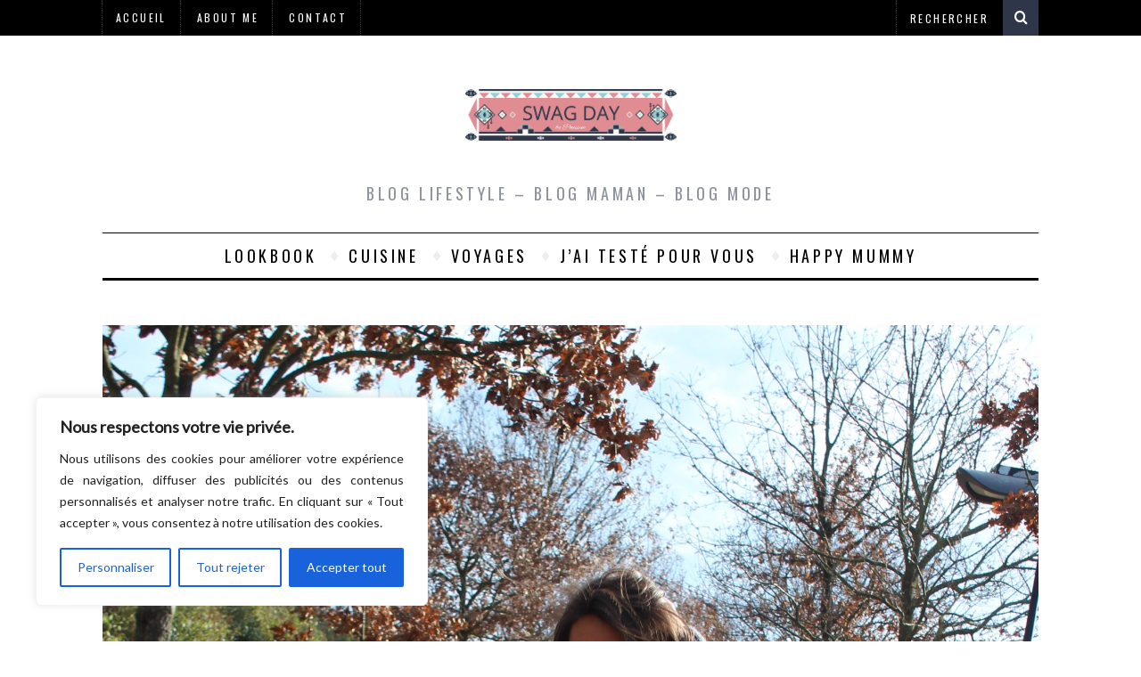

--- FILE ---
content_type: text/html; charset=UTF-8
request_url: https://swagday.fr/ou-trouver-un-pull-dhiver-parfait/
body_size: 29994
content:
<!DOCTYPE html>
<!--[if lt IE 9]><html lang="fr-FR" class="oldie"><![endif]-->
<!--[if (gte IE 9) | !(IE)]><!--><html lang="fr-FR" class="modern"><!--<![endif]-->
<head>
<meta charset="UTF-8" />
<meta name="viewport" content="width=device-width, initial-scale=1" />
<!--[if IE]><meta http-equiv='X-UA-Compatible' content='IE=edge,chrome=1'><![endif]-->
<title>Ou trouver un pull d&#039;hiver parfait ?</title>
<link rel="shortcut icon" href="https://swagday.fr/wp-content/themes/swagday/images/favicon.ico" />
<link rel="apple-touch-icon-precomposed" href="https://swagday.fr/wp-content/themes/swagday/images/retina-favicon.png" />



<link href='https://fonts.googleapis.com/css?family=Alex+Brush' rel='stylesheet' type='text/css'>

<script>
  (function(i,s,o,g,r,a,m){i['GoogleAnalyticsObject']=r;i[r]=i[r]||function(){
  (i[r].q=i[r].q||[]).push(arguments)},i[r].l=1*new Date();a=s.createElement(o),
  m=s.getElementsByTagName(o)[0];a.async=1;a.src=g;m.parentNode.insertBefore(a,m)
  })(window,document,'script','//www.google-analytics.com/analytics.js','ga');

  ga('create', 'UA-37850510-1', 'auto');
  ga('send', 'pageview');

</script>


<meta name='robots' content='index, follow, max-image-preview:large, max-snippet:-1, max-video-preview:-1' />

	<!-- This site is optimized with the Yoast SEO plugin v22.6 - https://yoast.com/wordpress/plugins/seo/ -->
	<meta name="description" content="Dernièrement ma coupine Lylounette, ou Lylouche ou Lilypad (ouai .... j&#039;adore donner des tonnes de surnom à mes coupines) m&#039;a dit : &quot;Pissine, c&#039;est quand" />
	<link rel="canonical" href="https://swagday.fr/ou-trouver-un-pull-dhiver-parfait/" />
	<meta property="og:locale" content="fr_FR" />
	<meta property="og:type" content="article" />
	<meta property="og:title" content="Ou trouver un pull d&#039;hiver parfait ?" />
	<meta property="og:description" content="Dernièrement ma coupine Lylounette, ou Lylouche ou Lilypad (ouai .... j&#039;adore donner des tonnes de surnom à mes coupines) m&#039;a dit : &quot;Pissine, c&#039;est quand" />
	<meta property="og:url" content="https://swagday.fr/ou-trouver-un-pull-dhiver-parfait/" />
	<meta property="og:site_name" content="SWAG DAY" />
	<meta property="article:publisher" content="https://www.facebook.com/Swagday-322690687830673/" />
	<meta property="article:published_time" content="2013-12-27T10:49:12+00:00" />
	<meta property="article:modified_time" content="2015-01-23T14:18:22+00:00" />
	<meta property="og:image" content="https://swagday.fr/wp-content/uploads/2013/12/IMG_7428-e1388139857246.jpg" />
	<meta property="og:image:width" content="1728" />
	<meta property="og:image:height" content="2592" />
	<meta property="og:image:type" content="image/jpeg" />
	<meta name="author" content="poussine" />
	<meta name="twitter:card" content="summary_large_image" />
	<meta name="twitter:creator" content="@Swagday_blog" />
	<meta name="twitter:site" content="@Swagday_blog" />
	<meta name="twitter:label1" content="Écrit par" />
	<meta name="twitter:data1" content="poussine" />
	<meta name="twitter:label2" content="Durée de lecture estimée" />
	<meta name="twitter:data2" content="2 minutes" />
	<script type="application/ld+json" class="yoast-schema-graph">{"@context":"https://schema.org","@graph":[{"@type":"WebPage","@id":"https://swagday.fr/ou-trouver-un-pull-dhiver-parfait/","url":"https://swagday.fr/ou-trouver-un-pull-dhiver-parfait/","name":"Ou trouver un pull d'hiver parfait ?","isPartOf":{"@id":"https://swagday.fr/#website"},"primaryImageOfPage":{"@id":"https://swagday.fr/ou-trouver-un-pull-dhiver-parfait/#primaryimage"},"image":{"@id":"https://swagday.fr/ou-trouver-un-pull-dhiver-parfait/#primaryimage"},"thumbnailUrl":"https://swagday.fr/wp-content/uploads/2013/12/IMG_7428-e1388139857246.jpg","datePublished":"2013-12-27T10:49:12+00:00","dateModified":"2015-01-23T14:18:22+00:00","author":{"@id":"https://swagday.fr/#/schema/person/e0c524b18b9033bebae4dda0a4cf4c66"},"description":"Dernièrement ma coupine Lylounette, ou Lylouche ou Lilypad (ouai .... j'adore donner des tonnes de surnom à mes coupines) m'a dit : \"Pissine, c'est quand","breadcrumb":{"@id":"https://swagday.fr/ou-trouver-un-pull-dhiver-parfait/#breadcrumb"},"inLanguage":"fr-FR","potentialAction":[{"@type":"ReadAction","target":["https://swagday.fr/ou-trouver-un-pull-dhiver-parfait/"]}]},{"@type":"ImageObject","inLanguage":"fr-FR","@id":"https://swagday.fr/ou-trouver-un-pull-dhiver-parfait/#primaryimage","url":"https://swagday.fr/wp-content/uploads/2013/12/IMG_7428-e1388139857246.jpg","contentUrl":"https://swagday.fr/wp-content/uploads/2013/12/IMG_7428-e1388139857246.jpg","width":1728,"height":2592},{"@type":"BreadcrumbList","@id":"https://swagday.fr/ou-trouver-un-pull-dhiver-parfait/#breadcrumb","itemListElement":[{"@type":"ListItem","position":1,"name":"Accueil","item":"https://swagday.fr/"},{"@type":"ListItem","position":2,"name":"Voir tous les articles","item":"https://swagday.fr/voir-tous-les-articles/"},{"@type":"ListItem","position":3,"name":"Ou trouver un pull d&rsquo;hiver parfait ?"}]},{"@type":"WebSite","@id":"https://swagday.fr/#website","url":"https://swagday.fr/","name":"SWAG DAY","description":"Blog lifestyle - Blog Maman - Blog Mode","potentialAction":[{"@type":"SearchAction","target":{"@type":"EntryPoint","urlTemplate":"https://swagday.fr/?s={search_term_string}"},"query-input":"required name=search_term_string"}],"inLanguage":"fr-FR"},{"@type":"Person","@id":"https://swagday.fr/#/schema/person/e0c524b18b9033bebae4dda0a4cf4c66","name":"poussine","image":{"@type":"ImageObject","inLanguage":"fr-FR","@id":"https://swagday.fr/#/schema/person/image/","url":"https://secure.gravatar.com/avatar/d61db1d1d4444ef29ab06a1bbf469134ec14a1b50614b4cc41f61e7d1287a476?s=96&d=https%3A%2F%2Fswagday.fr%2Fwp-content%2Fthemes%2Fswagday%2Fimages%2Fcustom-avatar.png&r=g","contentUrl":"https://secure.gravatar.com/avatar/d61db1d1d4444ef29ab06a1bbf469134ec14a1b50614b4cc41f61e7d1287a476?s=96&d=https%3A%2F%2Fswagday.fr%2Fwp-content%2Fthemes%2Fswagday%2Fimages%2Fcustom-avatar.png&r=g","caption":"poussine"},"description":"Addict to all beautiful !","sameAs":["http://www.swagday.fr"]}]}</script>
	<!-- / Yoast SEO plugin. -->


<link rel='dns-prefetch' href='//fonts.googleapis.com' />
<link rel='preconnect' href='https://fonts.gstatic.com' crossorigin />
<link rel="alternate" type="application/rss+xml" title="SWAG DAY &raquo; Flux" href="https://swagday.fr/feed/" />
<link rel="alternate" type="application/rss+xml" title="SWAG DAY &raquo; Flux des commentaires" href="https://swagday.fr/comments/feed/" />
<link rel="alternate" type="application/rss+xml" title="SWAG DAY &raquo; Ou trouver un pull d&#8217;hiver parfait ? Flux des commentaires" href="https://swagday.fr/ou-trouver-un-pull-dhiver-parfait/feed/" />
<link rel="alternate" title="oEmbed (JSON)" type="application/json+oembed" href="https://swagday.fr/wp-json/oembed/1.0/embed?url=https%3A%2F%2Fswagday.fr%2Fou-trouver-un-pull-dhiver-parfait%2F" />
<link rel="alternate" title="oEmbed (XML)" type="text/xml+oembed" href="https://swagday.fr/wp-json/oembed/1.0/embed?url=https%3A%2F%2Fswagday.fr%2Fou-trouver-un-pull-dhiver-parfait%2F&#038;format=xml" />
		<!-- This site uses the Google Analytics by ExactMetrics plugin v7.26.0 - Using Analytics tracking - https://www.exactmetrics.com/ -->
		<!-- Note: ExactMetrics is not currently configured on this site. The site owner needs to authenticate with Google Analytics in the ExactMetrics settings panel. -->
					<!-- No tracking code set -->
				<!-- / Google Analytics by ExactMetrics -->
		<style id='wp-img-auto-sizes-contain-inline-css' type='text/css'>
img:is([sizes=auto i],[sizes^="auto," i]){contain-intrinsic-size:3000px 1500px}
/*# sourceURL=wp-img-auto-sizes-contain-inline-css */
</style>
<link rel='stylesheet' id='twb-open-sans-css' href='https://fonts.googleapis.com/css?family=Open+Sans%3A300%2C400%2C500%2C600%2C700%2C800&#038;display=swap&#038;ver=82f487' type='text/css' media='all' />
<link rel='stylesheet' id='twb-global-css' href='https://swagday.fr/wp-content/plugins/wd-instagram-feed/booster/assets/css/global.css?ver=1.0.0' type='text/css' media='all' />
<style id='wp-emoji-styles-inline-css' type='text/css'>

	img.wp-smiley, img.emoji {
		display: inline !important;
		border: none !important;
		box-shadow: none !important;
		height: 1em !important;
		width: 1em !important;
		margin: 0 0.07em !important;
		vertical-align: -0.1em !important;
		background: none !important;
		padding: 0 !important;
	}
/*# sourceURL=wp-emoji-styles-inline-css */
</style>
<link rel='stylesheet' id='wp-block-library-css' href='https://swagday.fr/wp-includes/css/dist/block-library/style.min.css?ver=82f487' type='text/css' media='all' />
<style id='global-styles-inline-css' type='text/css'>
:root{--wp--preset--aspect-ratio--square: 1;--wp--preset--aspect-ratio--4-3: 4/3;--wp--preset--aspect-ratio--3-4: 3/4;--wp--preset--aspect-ratio--3-2: 3/2;--wp--preset--aspect-ratio--2-3: 2/3;--wp--preset--aspect-ratio--16-9: 16/9;--wp--preset--aspect-ratio--9-16: 9/16;--wp--preset--color--black: #000000;--wp--preset--color--cyan-bluish-gray: #abb8c3;--wp--preset--color--white: #ffffff;--wp--preset--color--pale-pink: #f78da7;--wp--preset--color--vivid-red: #cf2e2e;--wp--preset--color--luminous-vivid-orange: #ff6900;--wp--preset--color--luminous-vivid-amber: #fcb900;--wp--preset--color--light-green-cyan: #7bdcb5;--wp--preset--color--vivid-green-cyan: #00d084;--wp--preset--color--pale-cyan-blue: #8ed1fc;--wp--preset--color--vivid-cyan-blue: #0693e3;--wp--preset--color--vivid-purple: #9b51e0;--wp--preset--gradient--vivid-cyan-blue-to-vivid-purple: linear-gradient(135deg,rgb(6,147,227) 0%,rgb(155,81,224) 100%);--wp--preset--gradient--light-green-cyan-to-vivid-green-cyan: linear-gradient(135deg,rgb(122,220,180) 0%,rgb(0,208,130) 100%);--wp--preset--gradient--luminous-vivid-amber-to-luminous-vivid-orange: linear-gradient(135deg,rgb(252,185,0) 0%,rgb(255,105,0) 100%);--wp--preset--gradient--luminous-vivid-orange-to-vivid-red: linear-gradient(135deg,rgb(255,105,0) 0%,rgb(207,46,46) 100%);--wp--preset--gradient--very-light-gray-to-cyan-bluish-gray: linear-gradient(135deg,rgb(238,238,238) 0%,rgb(169,184,195) 100%);--wp--preset--gradient--cool-to-warm-spectrum: linear-gradient(135deg,rgb(74,234,220) 0%,rgb(151,120,209) 20%,rgb(207,42,186) 40%,rgb(238,44,130) 60%,rgb(251,105,98) 80%,rgb(254,248,76) 100%);--wp--preset--gradient--blush-light-purple: linear-gradient(135deg,rgb(255,206,236) 0%,rgb(152,150,240) 100%);--wp--preset--gradient--blush-bordeaux: linear-gradient(135deg,rgb(254,205,165) 0%,rgb(254,45,45) 50%,rgb(107,0,62) 100%);--wp--preset--gradient--luminous-dusk: linear-gradient(135deg,rgb(255,203,112) 0%,rgb(199,81,192) 50%,rgb(65,88,208) 100%);--wp--preset--gradient--pale-ocean: linear-gradient(135deg,rgb(255,245,203) 0%,rgb(182,227,212) 50%,rgb(51,167,181) 100%);--wp--preset--gradient--electric-grass: linear-gradient(135deg,rgb(202,248,128) 0%,rgb(113,206,126) 100%);--wp--preset--gradient--midnight: linear-gradient(135deg,rgb(2,3,129) 0%,rgb(40,116,252) 100%);--wp--preset--font-size--small: 13px;--wp--preset--font-size--medium: 20px;--wp--preset--font-size--large: 36px;--wp--preset--font-size--x-large: 42px;--wp--preset--spacing--20: 0.44rem;--wp--preset--spacing--30: 0.67rem;--wp--preset--spacing--40: 1rem;--wp--preset--spacing--50: 1.5rem;--wp--preset--spacing--60: 2.25rem;--wp--preset--spacing--70: 3.38rem;--wp--preset--spacing--80: 5.06rem;--wp--preset--shadow--natural: 6px 6px 9px rgba(0, 0, 0, 0.2);--wp--preset--shadow--deep: 12px 12px 50px rgba(0, 0, 0, 0.4);--wp--preset--shadow--sharp: 6px 6px 0px rgba(0, 0, 0, 0.2);--wp--preset--shadow--outlined: 6px 6px 0px -3px rgb(255, 255, 255), 6px 6px rgb(0, 0, 0);--wp--preset--shadow--crisp: 6px 6px 0px rgb(0, 0, 0);}:where(.is-layout-flex){gap: 0.5em;}:where(.is-layout-grid){gap: 0.5em;}body .is-layout-flex{display: flex;}.is-layout-flex{flex-wrap: wrap;align-items: center;}.is-layout-flex > :is(*, div){margin: 0;}body .is-layout-grid{display: grid;}.is-layout-grid > :is(*, div){margin: 0;}:where(.wp-block-columns.is-layout-flex){gap: 2em;}:where(.wp-block-columns.is-layout-grid){gap: 2em;}:where(.wp-block-post-template.is-layout-flex){gap: 1.25em;}:where(.wp-block-post-template.is-layout-grid){gap: 1.25em;}.has-black-color{color: var(--wp--preset--color--black) !important;}.has-cyan-bluish-gray-color{color: var(--wp--preset--color--cyan-bluish-gray) !important;}.has-white-color{color: var(--wp--preset--color--white) !important;}.has-pale-pink-color{color: var(--wp--preset--color--pale-pink) !important;}.has-vivid-red-color{color: var(--wp--preset--color--vivid-red) !important;}.has-luminous-vivid-orange-color{color: var(--wp--preset--color--luminous-vivid-orange) !important;}.has-luminous-vivid-amber-color{color: var(--wp--preset--color--luminous-vivid-amber) !important;}.has-light-green-cyan-color{color: var(--wp--preset--color--light-green-cyan) !important;}.has-vivid-green-cyan-color{color: var(--wp--preset--color--vivid-green-cyan) !important;}.has-pale-cyan-blue-color{color: var(--wp--preset--color--pale-cyan-blue) !important;}.has-vivid-cyan-blue-color{color: var(--wp--preset--color--vivid-cyan-blue) !important;}.has-vivid-purple-color{color: var(--wp--preset--color--vivid-purple) !important;}.has-black-background-color{background-color: var(--wp--preset--color--black) !important;}.has-cyan-bluish-gray-background-color{background-color: var(--wp--preset--color--cyan-bluish-gray) !important;}.has-white-background-color{background-color: var(--wp--preset--color--white) !important;}.has-pale-pink-background-color{background-color: var(--wp--preset--color--pale-pink) !important;}.has-vivid-red-background-color{background-color: var(--wp--preset--color--vivid-red) !important;}.has-luminous-vivid-orange-background-color{background-color: var(--wp--preset--color--luminous-vivid-orange) !important;}.has-luminous-vivid-amber-background-color{background-color: var(--wp--preset--color--luminous-vivid-amber) !important;}.has-light-green-cyan-background-color{background-color: var(--wp--preset--color--light-green-cyan) !important;}.has-vivid-green-cyan-background-color{background-color: var(--wp--preset--color--vivid-green-cyan) !important;}.has-pale-cyan-blue-background-color{background-color: var(--wp--preset--color--pale-cyan-blue) !important;}.has-vivid-cyan-blue-background-color{background-color: var(--wp--preset--color--vivid-cyan-blue) !important;}.has-vivid-purple-background-color{background-color: var(--wp--preset--color--vivid-purple) !important;}.has-black-border-color{border-color: var(--wp--preset--color--black) !important;}.has-cyan-bluish-gray-border-color{border-color: var(--wp--preset--color--cyan-bluish-gray) !important;}.has-white-border-color{border-color: var(--wp--preset--color--white) !important;}.has-pale-pink-border-color{border-color: var(--wp--preset--color--pale-pink) !important;}.has-vivid-red-border-color{border-color: var(--wp--preset--color--vivid-red) !important;}.has-luminous-vivid-orange-border-color{border-color: var(--wp--preset--color--luminous-vivid-orange) !important;}.has-luminous-vivid-amber-border-color{border-color: var(--wp--preset--color--luminous-vivid-amber) !important;}.has-light-green-cyan-border-color{border-color: var(--wp--preset--color--light-green-cyan) !important;}.has-vivid-green-cyan-border-color{border-color: var(--wp--preset--color--vivid-green-cyan) !important;}.has-pale-cyan-blue-border-color{border-color: var(--wp--preset--color--pale-cyan-blue) !important;}.has-vivid-cyan-blue-border-color{border-color: var(--wp--preset--color--vivid-cyan-blue) !important;}.has-vivid-purple-border-color{border-color: var(--wp--preset--color--vivid-purple) !important;}.has-vivid-cyan-blue-to-vivid-purple-gradient-background{background: var(--wp--preset--gradient--vivid-cyan-blue-to-vivid-purple) !important;}.has-light-green-cyan-to-vivid-green-cyan-gradient-background{background: var(--wp--preset--gradient--light-green-cyan-to-vivid-green-cyan) !important;}.has-luminous-vivid-amber-to-luminous-vivid-orange-gradient-background{background: var(--wp--preset--gradient--luminous-vivid-amber-to-luminous-vivid-orange) !important;}.has-luminous-vivid-orange-to-vivid-red-gradient-background{background: var(--wp--preset--gradient--luminous-vivid-orange-to-vivid-red) !important;}.has-very-light-gray-to-cyan-bluish-gray-gradient-background{background: var(--wp--preset--gradient--very-light-gray-to-cyan-bluish-gray) !important;}.has-cool-to-warm-spectrum-gradient-background{background: var(--wp--preset--gradient--cool-to-warm-spectrum) !important;}.has-blush-light-purple-gradient-background{background: var(--wp--preset--gradient--blush-light-purple) !important;}.has-blush-bordeaux-gradient-background{background: var(--wp--preset--gradient--blush-bordeaux) !important;}.has-luminous-dusk-gradient-background{background: var(--wp--preset--gradient--luminous-dusk) !important;}.has-pale-ocean-gradient-background{background: var(--wp--preset--gradient--pale-ocean) !important;}.has-electric-grass-gradient-background{background: var(--wp--preset--gradient--electric-grass) !important;}.has-midnight-gradient-background{background: var(--wp--preset--gradient--midnight) !important;}.has-small-font-size{font-size: var(--wp--preset--font-size--small) !important;}.has-medium-font-size{font-size: var(--wp--preset--font-size--medium) !important;}.has-large-font-size{font-size: var(--wp--preset--font-size--large) !important;}.has-x-large-font-size{font-size: var(--wp--preset--font-size--x-large) !important;}
/*# sourceURL=global-styles-inline-css */
</style>

<style id='classic-theme-styles-inline-css' type='text/css'>
/*! This file is auto-generated */
.wp-block-button__link{color:#fff;background-color:#32373c;border-radius:9999px;box-shadow:none;text-decoration:none;padding:calc(.667em + 2px) calc(1.333em + 2px);font-size:1.125em}.wp-block-file__button{background:#32373c;color:#fff;text-decoration:none}
/*# sourceURL=/wp-includes/css/classic-themes.min.css */
</style>
<link rel='stylesheet' id='contact-form-7-css' href='https://swagday.fr/wp-content/plugins/contact-form-7/includes/css/styles.css?ver=5.9.4' type='text/css' media='all' />
<link rel='stylesheet' id='sc-frontend-style-css' href='https://swagday.fr/wp-content/plugins/shortcodes-indep/css/frontend-style.css?ver=82f487' type='text/css' media='all' />
<link rel='stylesheet' id='main-style-css' href='https://swagday.fr/wp-content/themes/swagday/style.css?ver=82f487' type='text/css' media='all' />
<link rel="preload" as="style" href="https://fonts.googleapis.com/css?family=Oswald:normal%7CLato:normal&#038;display=swap&#038;ver=1551883682" /><link rel="stylesheet" href="https://fonts.googleapis.com/css?family=Oswald:normal%7CLato:normal&#038;display=swap&#038;ver=1551883682" media="print" onload="this.media='all'"><noscript><link rel="stylesheet" href="https://fonts.googleapis.com/css?family=Oswald:normal%7CLato:normal&#038;display=swap&#038;ver=1551883682" /></noscript><script type="text/javascript" src="https://swagday.fr/wp-includes/js/jquery/jquery.min.js?ver=3.7.1" id="jquery-core-js"></script>
<script type="text/javascript" src="https://swagday.fr/wp-includes/js/jquery/jquery-migrate.min.js?ver=3.4.1" id="jquery-migrate-js"></script>
<script type="text/javascript" src="https://swagday.fr/wp-content/plugins/wd-instagram-feed/booster/assets/js/circle-progress.js?ver=1.2.2" id="twb-circle-js"></script>
<script type="text/javascript" id="twb-global-js-extra">
/* <![CDATA[ */
var twb = {"nonce":"af92fe76dd","ajax_url":"https://swagday.fr/wp-admin/admin-ajax.php","plugin_url":"https://swagday.fr/wp-content/plugins/wd-instagram-feed/booster","href":"https://swagday.fr/wp-admin/admin.php?page=twb_instagram-feed"};
var twb = {"nonce":"af92fe76dd","ajax_url":"https://swagday.fr/wp-admin/admin-ajax.php","plugin_url":"https://swagday.fr/wp-content/plugins/wd-instagram-feed/booster","href":"https://swagday.fr/wp-admin/admin.php?page=twb_instagram-feed"};
//# sourceURL=twb-global-js-extra
/* ]]> */
</script>
<script type="text/javascript" src="https://swagday.fr/wp-content/plugins/wd-instagram-feed/booster/assets/js/global.js?ver=1.0.0" id="twb-global-js"></script>
<script type="text/javascript" id="cookie-law-info-js-extra">
/* <![CDATA[ */
var _ckyConfig = {"_ipData":[],"_assetsURL":"https://swagday.fr/wp-content/plugins/cookie-law-info/lite/frontend/images/","_publicURL":"https://swagday.fr","_expiry":"365","_categories":[{"name":"N\u00e9cessaire","slug":"necessary","isNecessary":true,"ccpaDoNotSell":true,"cookies":[],"active":true,"defaultConsent":{"gdpr":true,"ccpa":true}},{"name":"Fonctionnelle","slug":"functional","isNecessary":false,"ccpaDoNotSell":true,"cookies":[],"active":true,"defaultConsent":{"gdpr":false,"ccpa":false}},{"name":"Analytique","slug":"analytics","isNecessary":false,"ccpaDoNotSell":true,"cookies":[],"active":true,"defaultConsent":{"gdpr":false,"ccpa":false}},{"name":"Performance","slug":"performance","isNecessary":false,"ccpaDoNotSell":true,"cookies":[],"active":true,"defaultConsent":{"gdpr":false,"ccpa":false}},{"name":"Publicit\u00e9","slug":"advertisement","isNecessary":false,"ccpaDoNotSell":true,"cookies":[],"active":true,"defaultConsent":{"gdpr":false,"ccpa":false}}],"_activeLaw":"gdpr","_rootDomain":"","_block":"1","_showBanner":"1","_bannerConfig":{"settings":{"type":"box","preferenceCenterType":"popup","position":"bottom-left","applicableLaw":"gdpr"},"behaviours":{"reloadBannerOnAccept":false,"loadAnalyticsByDefault":false,"animations":{"onLoad":"animate","onHide":"sticky"}},"config":{"revisitConsent":{"status":true,"tag":"revisit-consent","position":"bottom-left","meta":{"url":"#"},"styles":{"background-color":"#0056A7"},"elements":{"title":{"type":"text","tag":"revisit-consent-title","status":true,"styles":{"color":"#0056a7"}}}},"preferenceCenter":{"toggle":{"status":true,"tag":"detail-category-toggle","type":"toggle","states":{"active":{"styles":{"background-color":"#1863DC"}},"inactive":{"styles":{"background-color":"#D0D5D2"}}}}},"categoryPreview":{"status":false,"toggle":{"status":true,"tag":"detail-category-preview-toggle","type":"toggle","states":{"active":{"styles":{"background-color":"#1863DC"}},"inactive":{"styles":{"background-color":"#D0D5D2"}}}}},"videoPlaceholder":{"status":true,"styles":{"background-color":"#000000","border-color":"#000000","color":"#ffffff"}},"readMore":{"status":false,"tag":"readmore-button","type":"link","meta":{"noFollow":true,"newTab":true},"styles":{"color":"#1863DC","background-color":"transparent","border-color":"transparent"}},"auditTable":{"status":true},"optOption":{"status":true,"toggle":{"status":true,"tag":"optout-option-toggle","type":"toggle","states":{"active":{"styles":{"background-color":"#1863dc"}},"inactive":{"styles":{"background-color":"#FFFFFF"}}}}}}},"_version":"3.2.2","_logConsent":"1","_tags":[{"tag":"accept-button","styles":{"color":"#FFFFFF","background-color":"#1863DC","border-color":"#1863DC"}},{"tag":"reject-button","styles":{"color":"#1863DC","background-color":"transparent","border-color":"#1863DC"}},{"tag":"settings-button","styles":{"color":"#1863DC","background-color":"transparent","border-color":"#1863DC"}},{"tag":"readmore-button","styles":{"color":"#1863DC","background-color":"transparent","border-color":"transparent"}},{"tag":"donotsell-button","styles":{"color":"#1863DC","background-color":"transparent","border-color":"transparent"}},{"tag":"accept-button","styles":{"color":"#FFFFFF","background-color":"#1863DC","border-color":"#1863DC"}},{"tag":"revisit-consent","styles":{"background-color":"#0056A7"}}],"_shortCodes":[{"key":"cky_readmore","content":"\u003Ca href=\"#\" class=\"cky-policy\" aria-label=\"Politique relative aux cookies\" target=\"_blank\" rel=\"noopener\" data-cky-tag=\"readmore-button\"\u003EPolitique relative aux cookies\u003C/a\u003E","tag":"readmore-button","status":false,"attributes":{"rel":"nofollow","target":"_blank"}},{"key":"cky_show_desc","content":"\u003Cbutton class=\"cky-show-desc-btn\" data-cky-tag=\"show-desc-button\" aria-label=\"Afficher plus\"\u003EAfficher plus\u003C/button\u003E","tag":"show-desc-button","status":true,"attributes":[]},{"key":"cky_hide_desc","content":"\u003Cbutton class=\"cky-show-desc-btn\" data-cky-tag=\"hide-desc-button\" aria-label=\"Afficher moins\"\u003EAfficher moins\u003C/button\u003E","tag":"hide-desc-button","status":true,"attributes":[]},{"key":"cky_category_toggle_label","content":"[cky_{{status}}_category_label] [cky_preference_{{category_slug}}_title]","tag":"","status":true,"attributes":[]},{"key":"cky_enable_category_label","content":"Activer","tag":"","status":true,"attributes":[]},{"key":"cky_disable_category_label","content":"D\u00e9sactiver","tag":"","status":true,"attributes":[]},{"key":"cky_video_placeholder","content":"\u003Cdiv class=\"video-placeholder-normal\" data-cky-tag=\"video-placeholder\" id=\"[UNIQUEID]\"\u003E\u003Cp class=\"video-placeholder-text-normal\" data-cky-tag=\"placeholder-title\"\u003EVeuillez accepter le consentement des cookies\u003C/p\u003E\u003C/div\u003E","tag":"","status":true,"attributes":[]},{"key":"cky_enable_optout_label","content":"Activer","tag":"","status":true,"attributes":[]},{"key":"cky_disable_optout_label","content":"D\u00e9sactiver","tag":"","status":true,"attributes":[]},{"key":"cky_optout_toggle_label","content":"[cky_{{status}}_optout_label] [cky_optout_option_title]","tag":"","status":true,"attributes":[]},{"key":"cky_optout_option_title","content":"Ne pas vendre ou partager mes informations personnelles","tag":"","status":true,"attributes":[]},{"key":"cky_optout_close_label","content":"Fermer","tag":"","status":true,"attributes":[]}],"_rtl":"","_providersToBlock":[]};
var _ckyStyles = {"css":".cky-overlay{background: #000000; opacity: 0.4; position: fixed; top: 0; left: 0; width: 100%; height: 100%; z-index: 99999999;}.cky-hide{display: none;}.cky-btn-revisit-wrapper{display: flex; align-items: center; justify-content: center; background: #0056a7; width: 45px; height: 45px; border-radius: 50%; position: fixed; z-index: 999999; cursor: pointer;}.cky-revisit-bottom-left{bottom: 15px; left: 15px;}.cky-revisit-bottom-right{bottom: 15px; right: 15px;}.cky-btn-revisit-wrapper .cky-btn-revisit{display: flex; align-items: center; justify-content: center; background: none; border: none; cursor: pointer; position: relative; margin: 0; padding: 0;}.cky-btn-revisit-wrapper .cky-btn-revisit img{max-width: fit-content; margin: 0; height: 30px; width: 30px;}.cky-revisit-bottom-left:hover::before{content: attr(data-tooltip); position: absolute; background: #4e4b66; color: #ffffff; left: calc(100% + 7px); font-size: 12px; line-height: 16px; width: max-content; padding: 4px 8px; border-radius: 4px;}.cky-revisit-bottom-left:hover::after{position: absolute; content: \"\"; border: 5px solid transparent; left: calc(100% + 2px); border-left-width: 0; border-right-color: #4e4b66;}.cky-revisit-bottom-right:hover::before{content: attr(data-tooltip); position: absolute; background: #4e4b66; color: #ffffff; right: calc(100% + 7px); font-size: 12px; line-height: 16px; width: max-content; padding: 4px 8px; border-radius: 4px;}.cky-revisit-bottom-right:hover::after{position: absolute; content: \"\"; border: 5px solid transparent; right: calc(100% + 2px); border-right-width: 0; border-left-color: #4e4b66;}.cky-revisit-hide{display: none;}.cky-consent-container{position: fixed; width: 440px; box-sizing: border-box; z-index: 9999999; border-radius: 6px;}.cky-consent-container .cky-consent-bar{background: #ffffff; border: 1px solid; padding: 20px 26px; box-shadow: 0 -1px 10px 0 #acabab4d; border-radius: 6px;}.cky-box-bottom-left{bottom: 40px; left: 40px;}.cky-box-bottom-right{bottom: 40px; right: 40px;}.cky-box-top-left{top: 40px; left: 40px;}.cky-box-top-right{top: 40px; right: 40px;}.cky-custom-brand-logo-wrapper .cky-custom-brand-logo{width: 100px; height: auto; margin: 0 0 12px 0;}.cky-notice .cky-title{color: #212121; font-weight: 700; font-size: 18px; line-height: 24px; margin: 0 0 12px 0;}.cky-notice-des *,.cky-preference-content-wrapper *,.cky-accordion-header-des *,.cky-gpc-wrapper .cky-gpc-desc *{font-size: 14px;}.cky-notice-des{color: #212121; font-size: 14px; line-height: 24px; font-weight: 400;}.cky-notice-des img{height: 25px; width: 25px;}.cky-consent-bar .cky-notice-des p,.cky-gpc-wrapper .cky-gpc-desc p,.cky-preference-body-wrapper .cky-preference-content-wrapper p,.cky-accordion-header-wrapper .cky-accordion-header-des p,.cky-cookie-des-table li div:last-child p{color: inherit; margin-top: 0; overflow-wrap: break-word;}.cky-notice-des P:last-child,.cky-preference-content-wrapper p:last-child,.cky-cookie-des-table li div:last-child p:last-child,.cky-gpc-wrapper .cky-gpc-desc p:last-child{margin-bottom: 0;}.cky-notice-des a.cky-policy,.cky-notice-des button.cky-policy{font-size: 14px; color: #1863dc; white-space: nowrap; cursor: pointer; background: transparent; border: 1px solid; text-decoration: underline;}.cky-notice-des button.cky-policy{padding: 0;}.cky-notice-des a.cky-policy:focus-visible,.cky-notice-des button.cky-policy:focus-visible,.cky-preference-content-wrapper .cky-show-desc-btn:focus-visible,.cky-accordion-header .cky-accordion-btn:focus-visible,.cky-preference-header .cky-btn-close:focus-visible,.cky-switch input[type=\"checkbox\"]:focus-visible,.cky-footer-wrapper a:focus-visible,.cky-btn:focus-visible{outline: 2px solid #1863dc; outline-offset: 2px;}.cky-btn:focus:not(:focus-visible),.cky-accordion-header .cky-accordion-btn:focus:not(:focus-visible),.cky-preference-content-wrapper .cky-show-desc-btn:focus:not(:focus-visible),.cky-btn-revisit-wrapper .cky-btn-revisit:focus:not(:focus-visible),.cky-preference-header .cky-btn-close:focus:not(:focus-visible),.cky-consent-bar .cky-banner-btn-close:focus:not(:focus-visible){outline: 0;}button.cky-show-desc-btn:not(:hover):not(:active){color: #1863dc; background: transparent;}button.cky-accordion-btn:not(:hover):not(:active),button.cky-banner-btn-close:not(:hover):not(:active),button.cky-btn-revisit:not(:hover):not(:active),button.cky-btn-close:not(:hover):not(:active){background: transparent;}.cky-consent-bar button:hover,.cky-modal.cky-modal-open button:hover,.cky-consent-bar button:focus,.cky-modal.cky-modal-open button:focus{text-decoration: none;}.cky-notice-btn-wrapper{display: flex; justify-content: flex-start; align-items: center; flex-wrap: wrap; margin-top: 16px;}.cky-notice-btn-wrapper .cky-btn{text-shadow: none; box-shadow: none;}.cky-btn{flex: auto; max-width: 100%; font-size: 14px; font-family: inherit; line-height: 24px; padding: 8px; font-weight: 500; margin: 0 8px 0 0; border-radius: 2px; cursor: pointer; text-align: center; text-transform: none; min-height: 0;}.cky-btn:hover{opacity: 0.8;}.cky-btn-customize{color: #1863dc; background: transparent; border: 2px solid #1863dc;}.cky-btn-reject{color: #1863dc; background: transparent; border: 2px solid #1863dc;}.cky-btn-accept{background: #1863dc; color: #ffffff; border: 2px solid #1863dc;}.cky-btn:last-child{margin-right: 0;}@media (max-width: 576px){.cky-box-bottom-left{bottom: 0; left: 0;}.cky-box-bottom-right{bottom: 0; right: 0;}.cky-box-top-left{top: 0; left: 0;}.cky-box-top-right{top: 0; right: 0;}}@media (max-width: 440px){.cky-box-bottom-left, .cky-box-bottom-right, .cky-box-top-left, .cky-box-top-right{width: 100%; max-width: 100%;}.cky-consent-container .cky-consent-bar{padding: 20px 0;}.cky-custom-brand-logo-wrapper, .cky-notice .cky-title, .cky-notice-des, .cky-notice-btn-wrapper{padding: 0 24px;}.cky-notice-des{max-height: 40vh; overflow-y: scroll;}.cky-notice-btn-wrapper{flex-direction: column; margin-top: 0;}.cky-btn{width: 100%; margin: 10px 0 0 0;}.cky-notice-btn-wrapper .cky-btn-customize{order: 2;}.cky-notice-btn-wrapper .cky-btn-reject{order: 3;}.cky-notice-btn-wrapper .cky-btn-accept{order: 1; margin-top: 16px;}}@media (max-width: 352px){.cky-notice .cky-title{font-size: 16px;}.cky-notice-des *{font-size: 12px;}.cky-notice-des, .cky-btn{font-size: 12px;}}.cky-modal.cky-modal-open{display: flex; visibility: visible; -webkit-transform: translate(-50%, -50%); -moz-transform: translate(-50%, -50%); -ms-transform: translate(-50%, -50%); -o-transform: translate(-50%, -50%); transform: translate(-50%, -50%); top: 50%; left: 50%; transition: all 1s ease;}.cky-modal{box-shadow: 0 32px 68px rgba(0, 0, 0, 0.3); margin: 0 auto; position: fixed; max-width: 100%; background: #ffffff; top: 50%; box-sizing: border-box; border-radius: 6px; z-index: 999999999; color: #212121; -webkit-transform: translate(-50%, 100%); -moz-transform: translate(-50%, 100%); -ms-transform: translate(-50%, 100%); -o-transform: translate(-50%, 100%); transform: translate(-50%, 100%); visibility: hidden; transition: all 0s ease;}.cky-preference-center{max-height: 79vh; overflow: hidden; width: 845px; overflow: hidden; flex: 1 1 0; display: flex; flex-direction: column; border-radius: 6px;}.cky-preference-header{display: flex; align-items: center; justify-content: space-between; padding: 22px 24px; border-bottom: 1px solid;}.cky-preference-header .cky-preference-title{font-size: 18px; font-weight: 700; line-height: 24px;}.cky-preference-header .cky-btn-close{margin: 0; cursor: pointer; vertical-align: middle; padding: 0; background: none; border: none; width: auto; height: auto; min-height: 0; line-height: 0; text-shadow: none; box-shadow: none;}.cky-preference-header .cky-btn-close img{margin: 0; height: 10px; width: 10px;}.cky-preference-body-wrapper{padding: 0 24px; flex: 1; overflow: auto; box-sizing: border-box;}.cky-preference-content-wrapper,.cky-gpc-wrapper .cky-gpc-desc{font-size: 14px; line-height: 24px; font-weight: 400; padding: 12px 0;}.cky-preference-content-wrapper{border-bottom: 1px solid;}.cky-preference-content-wrapper img{height: 25px; width: 25px;}.cky-preference-content-wrapper .cky-show-desc-btn{font-size: 14px; font-family: inherit; color: #1863dc; text-decoration: none; line-height: 24px; padding: 0; margin: 0; white-space: nowrap; cursor: pointer; background: transparent; border-color: transparent; text-transform: none; min-height: 0; text-shadow: none; box-shadow: none;}.cky-accordion-wrapper{margin-bottom: 10px;}.cky-accordion{border-bottom: 1px solid;}.cky-accordion:last-child{border-bottom: none;}.cky-accordion .cky-accordion-item{display: flex; margin-top: 10px;}.cky-accordion .cky-accordion-body{display: none;}.cky-accordion.cky-accordion-active .cky-accordion-body{display: block; padding: 0 22px; margin-bottom: 16px;}.cky-accordion-header-wrapper{cursor: pointer; width: 100%;}.cky-accordion-item .cky-accordion-header{display: flex; justify-content: space-between; align-items: center;}.cky-accordion-header .cky-accordion-btn{font-size: 16px; font-family: inherit; color: #212121; line-height: 24px; background: none; border: none; font-weight: 700; padding: 0; margin: 0; cursor: pointer; text-transform: none; min-height: 0; text-shadow: none; box-shadow: none;}.cky-accordion-header .cky-always-active{color: #008000; font-weight: 600; line-height: 24px; font-size: 14px;}.cky-accordion-header-des{font-size: 14px; line-height: 24px; margin: 10px 0 16px 0;}.cky-accordion-chevron{margin-right: 22px; position: relative; cursor: pointer;}.cky-accordion-chevron-hide{display: none;}.cky-accordion .cky-accordion-chevron i::before{content: \"\"; position: absolute; border-right: 1.4px solid; border-bottom: 1.4px solid; border-color: inherit; height: 6px; width: 6px; -webkit-transform: rotate(-45deg); -moz-transform: rotate(-45deg); -ms-transform: rotate(-45deg); -o-transform: rotate(-45deg); transform: rotate(-45deg); transition: all 0.2s ease-in-out; top: 8px;}.cky-accordion.cky-accordion-active .cky-accordion-chevron i::before{-webkit-transform: rotate(45deg); -moz-transform: rotate(45deg); -ms-transform: rotate(45deg); -o-transform: rotate(45deg); transform: rotate(45deg);}.cky-audit-table{background: #f4f4f4; border-radius: 6px;}.cky-audit-table .cky-empty-cookies-text{color: inherit; font-size: 12px; line-height: 24px; margin: 0; padding: 10px;}.cky-audit-table .cky-cookie-des-table{font-size: 12px; line-height: 24px; font-weight: normal; padding: 15px 10px; border-bottom: 1px solid; border-bottom-color: inherit; margin: 0;}.cky-audit-table .cky-cookie-des-table:last-child{border-bottom: none;}.cky-audit-table .cky-cookie-des-table li{list-style-type: none; display: flex; padding: 3px 0;}.cky-audit-table .cky-cookie-des-table li:first-child{padding-top: 0;}.cky-cookie-des-table li div:first-child{width: 100px; font-weight: 600; word-break: break-word; word-wrap: break-word;}.cky-cookie-des-table li div:last-child{flex: 1; word-break: break-word; word-wrap: break-word; margin-left: 8px;}.cky-footer-shadow{display: block; width: 100%; height: 40px; background: linear-gradient(180deg, rgba(255, 255, 255, 0) 0%, #ffffff 100%); position: absolute; bottom: calc(100% - 1px);}.cky-footer-wrapper{position: relative;}.cky-prefrence-btn-wrapper{display: flex; flex-wrap: wrap; align-items: center; justify-content: center; padding: 22px 24px; border-top: 1px solid;}.cky-prefrence-btn-wrapper .cky-btn{flex: auto; max-width: 100%; text-shadow: none; box-shadow: none;}.cky-btn-preferences{color: #1863dc; background: transparent; border: 2px solid #1863dc;}.cky-preference-header,.cky-preference-body-wrapper,.cky-preference-content-wrapper,.cky-accordion-wrapper,.cky-accordion,.cky-accordion-wrapper,.cky-footer-wrapper,.cky-prefrence-btn-wrapper{border-color: inherit;}@media (max-width: 845px){.cky-modal{max-width: calc(100% - 16px);}}@media (max-width: 576px){.cky-modal{max-width: 100%;}.cky-preference-center{max-height: 100vh;}.cky-prefrence-btn-wrapper{flex-direction: column;}.cky-accordion.cky-accordion-active .cky-accordion-body{padding-right: 0;}.cky-prefrence-btn-wrapper .cky-btn{width: 100%; margin: 10px 0 0 0;}.cky-prefrence-btn-wrapper .cky-btn-reject{order: 3;}.cky-prefrence-btn-wrapper .cky-btn-accept{order: 1; margin-top: 0;}.cky-prefrence-btn-wrapper .cky-btn-preferences{order: 2;}}@media (max-width: 425px){.cky-accordion-chevron{margin-right: 15px;}.cky-notice-btn-wrapper{margin-top: 0;}.cky-accordion.cky-accordion-active .cky-accordion-body{padding: 0 15px;}}@media (max-width: 352px){.cky-preference-header .cky-preference-title{font-size: 16px;}.cky-preference-header{padding: 16px 24px;}.cky-preference-content-wrapper *, .cky-accordion-header-des *{font-size: 12px;}.cky-preference-content-wrapper, .cky-preference-content-wrapper .cky-show-more, .cky-accordion-header .cky-always-active, .cky-accordion-header-des, .cky-preference-content-wrapper .cky-show-desc-btn, .cky-notice-des a.cky-policy{font-size: 12px;}.cky-accordion-header .cky-accordion-btn{font-size: 14px;}}.cky-switch{display: flex;}.cky-switch input[type=\"checkbox\"]{position: relative; width: 44px; height: 24px; margin: 0; background: #d0d5d2; -webkit-appearance: none; border-radius: 50px; cursor: pointer; outline: 0; border: none; top: 0;}.cky-switch input[type=\"checkbox\"]:checked{background: #1863dc;}.cky-switch input[type=\"checkbox\"]:before{position: absolute; content: \"\"; height: 20px; width: 20px; left: 2px; bottom: 2px; border-radius: 50%; background-color: white; -webkit-transition: 0.4s; transition: 0.4s; margin: 0;}.cky-switch input[type=\"checkbox\"]:after{display: none;}.cky-switch input[type=\"checkbox\"]:checked:before{-webkit-transform: translateX(20px); -ms-transform: translateX(20px); transform: translateX(20px);}@media (max-width: 425px){.cky-switch input[type=\"checkbox\"]{width: 38px; height: 21px;}.cky-switch input[type=\"checkbox\"]:before{height: 17px; width: 17px;}.cky-switch input[type=\"checkbox\"]:checked:before{-webkit-transform: translateX(17px); -ms-transform: translateX(17px); transform: translateX(17px);}}.cky-consent-bar .cky-banner-btn-close{position: absolute; right: 9px; top: 5px; background: none; border: none; cursor: pointer; padding: 0; margin: 0; min-height: 0; line-height: 0; height: auto; width: auto; text-shadow: none; box-shadow: none;}.cky-consent-bar .cky-banner-btn-close img{height: 9px; width: 9px; margin: 0;}.cky-notice-group{font-size: 14px; line-height: 24px; font-weight: 400; color: #212121;}.cky-notice-btn-wrapper .cky-btn-do-not-sell{font-size: 14px; line-height: 24px; padding: 6px 0; margin: 0; font-weight: 500; background: none; border-radius: 2px; border: none; cursor: pointer; text-align: left; color: #1863dc; background: transparent; border-color: transparent; box-shadow: none; text-shadow: none;}.cky-consent-bar .cky-banner-btn-close:focus-visible,.cky-notice-btn-wrapper .cky-btn-do-not-sell:focus-visible,.cky-opt-out-btn-wrapper .cky-btn:focus-visible,.cky-opt-out-checkbox-wrapper input[type=\"checkbox\"].cky-opt-out-checkbox:focus-visible{outline: 2px solid #1863dc; outline-offset: 2px;}@media (max-width: 440px){.cky-consent-container{width: 100%;}}@media (max-width: 352px){.cky-notice-des a.cky-policy, .cky-notice-btn-wrapper .cky-btn-do-not-sell{font-size: 12px;}}.cky-opt-out-wrapper{padding: 12px 0;}.cky-opt-out-wrapper .cky-opt-out-checkbox-wrapper{display: flex; align-items: center;}.cky-opt-out-checkbox-wrapper .cky-opt-out-checkbox-label{font-size: 16px; font-weight: 700; line-height: 24px; margin: 0 0 0 12px; cursor: pointer;}.cky-opt-out-checkbox-wrapper input[type=\"checkbox\"].cky-opt-out-checkbox{background-color: #ffffff; border: 1px solid black; width: 20px; height: 18.5px; margin: 0; -webkit-appearance: none; position: relative; display: flex; align-items: center; justify-content: center; border-radius: 2px; cursor: pointer;}.cky-opt-out-checkbox-wrapper input[type=\"checkbox\"].cky-opt-out-checkbox:checked{background-color: #1863dc; border: none;}.cky-opt-out-checkbox-wrapper input[type=\"checkbox\"].cky-opt-out-checkbox:checked::after{left: 6px; bottom: 4px; width: 7px; height: 13px; border: solid #ffffff; border-width: 0 3px 3px 0; border-radius: 2px; -webkit-transform: rotate(45deg); -ms-transform: rotate(45deg); transform: rotate(45deg); content: \"\"; position: absolute; box-sizing: border-box;}.cky-opt-out-checkbox-wrapper.cky-disabled .cky-opt-out-checkbox-label,.cky-opt-out-checkbox-wrapper.cky-disabled input[type=\"checkbox\"].cky-opt-out-checkbox{cursor: no-drop;}.cky-gpc-wrapper{margin: 0 0 0 32px;}.cky-footer-wrapper .cky-opt-out-btn-wrapper{display: flex; flex-wrap: wrap; align-items: center; justify-content: center; padding: 22px 24px;}.cky-opt-out-btn-wrapper .cky-btn{flex: auto; max-width: 100%; text-shadow: none; box-shadow: none;}.cky-opt-out-btn-wrapper .cky-btn-cancel{border: 1px solid #dedfe0; background: transparent; color: #858585;}.cky-opt-out-btn-wrapper .cky-btn-confirm{background: #1863dc; color: #ffffff; border: 1px solid #1863dc;}@media (max-width: 352px){.cky-opt-out-checkbox-wrapper .cky-opt-out-checkbox-label{font-size: 14px;}.cky-gpc-wrapper .cky-gpc-desc, .cky-gpc-wrapper .cky-gpc-desc *{font-size: 12px;}.cky-opt-out-checkbox-wrapper input[type=\"checkbox\"].cky-opt-out-checkbox{width: 16px; height: 16px;}.cky-opt-out-checkbox-wrapper input[type=\"checkbox\"].cky-opt-out-checkbox:checked::after{left: 5px; bottom: 4px; width: 3px; height: 9px;}.cky-gpc-wrapper{margin: 0 0 0 28px;}}.video-placeholder-youtube{background-size: 100% 100%; background-position: center; background-repeat: no-repeat; background-color: #b2b0b059; position: relative; display: flex; align-items: center; justify-content: center; max-width: 100%;}.video-placeholder-text-youtube{text-align: center; align-items: center; padding: 10px 16px; background-color: #000000cc; color: #ffffff; border: 1px solid; border-radius: 2px; cursor: pointer;}.video-placeholder-normal{background-image: url(\"/wp-content/plugins/cookie-law-info/lite/frontend/images/placeholder.svg\"); background-size: 80px; background-position: center; background-repeat: no-repeat; background-color: #b2b0b059; position: relative; display: flex; align-items: flex-end; justify-content: center; max-width: 100%;}.video-placeholder-text-normal{align-items: center; padding: 10px 16px; text-align: center; border: 1px solid; border-radius: 2px; cursor: pointer;}.cky-rtl{direction: rtl; text-align: right;}.cky-rtl .cky-banner-btn-close{left: 9px; right: auto;}.cky-rtl .cky-notice-btn-wrapper .cky-btn:last-child{margin-right: 8px;}.cky-rtl .cky-notice-btn-wrapper .cky-btn:first-child{margin-right: 0;}.cky-rtl .cky-notice-btn-wrapper{margin-left: 0; margin-right: 15px;}.cky-rtl .cky-prefrence-btn-wrapper .cky-btn{margin-right: 8px;}.cky-rtl .cky-prefrence-btn-wrapper .cky-btn:first-child{margin-right: 0;}.cky-rtl .cky-accordion .cky-accordion-chevron i::before{border: none; border-left: 1.4px solid; border-top: 1.4px solid; left: 12px;}.cky-rtl .cky-accordion.cky-accordion-active .cky-accordion-chevron i::before{-webkit-transform: rotate(-135deg); -moz-transform: rotate(-135deg); -ms-transform: rotate(-135deg); -o-transform: rotate(-135deg); transform: rotate(-135deg);}@media (max-width: 768px){.cky-rtl .cky-notice-btn-wrapper{margin-right: 0;}}@media (max-width: 576px){.cky-rtl .cky-notice-btn-wrapper .cky-btn:last-child{margin-right: 0;}.cky-rtl .cky-prefrence-btn-wrapper .cky-btn{margin-right: 0;}.cky-rtl .cky-accordion.cky-accordion-active .cky-accordion-body{padding: 0 22px 0 0;}}@media (max-width: 425px){.cky-rtl .cky-accordion.cky-accordion-active .cky-accordion-body{padding: 0 15px 0 0;}}.cky-rtl .cky-opt-out-btn-wrapper .cky-btn{margin-right: 12px;}.cky-rtl .cky-opt-out-btn-wrapper .cky-btn:first-child{margin-right: 0;}.cky-rtl .cky-opt-out-checkbox-wrapper .cky-opt-out-checkbox-label{margin: 0 12px 0 0;}"};
//# sourceURL=cookie-law-info-js-extra
/* ]]> */
</script>
<script type="text/javascript" src="https://swagday.fr/wp-content/plugins/cookie-law-info/lite/frontend/js/script.min.js?ver=3.2.2" id="cookie-law-info-js"></script>
<link rel="https://api.w.org/" href="https://swagday.fr/wp-json/" /><link rel="alternate" title="JSON" type="application/json" href="https://swagday.fr/wp-json/wp/v2/posts/2994" /><link rel="EditURI" type="application/rsd+xml" title="RSD" href="https://swagday.fr/xmlrpc.php?rsd" />

<link rel='shortlink' href='https://swagday.fr/?p=2994' />
<meta name="generator" content="Redux 4.4.16" /><style id="cky-style-inline">[data-cky-tag]{visibility:hidden;}</style><style type="text/css">
.main-menu > ul > li:hover > a {color:#333;}.secondary-menu ul > li:hover > a {color:#ffcc0d;}.main-menu > ul > .link-arrow > a:after{border-color:transparent transparent #ffcc0d;}.main-menu > ul > li > .sub-menu{border-top-color:#ffcc0d;}.modern .content-over-image figure:before{opacity:0.1;}.top-strip #searchform input, .top-strip #searchform button{color:#ffffff}.modern .content-over-image:hover figure:before{opacity:0.7;}.main-menu .sub-menu .sub-links a:after{background-color:#ffffff}.sidebar .widget{border-bottom:1px solid #000;}.footer-sidebar .widget_rss li:after,.footer-sidebar .widget_pages li a:after,.footer-sidebar .widget_nav_menu li a:after,.footer-sidebar .widget_categories ul li:after, .footer-sidebar .widget_recent_entries li:after,.footer-sidebar .widget_recent_comments li:after{background-color:#8c919b;}.footer-sidebar .widget_ti_latest_comments .comment-text:after{border-bottom-color:#242628;}.footer-sidebar .widget_ti_latest_comments .comment-text:before{border-bottom-color:#585b61;}.footer-sidebar .widget_ti_latest_comments .comment-text{border-color:#585b61;}
.sub-menu-columns .sub-menu .sub-links > .menu-item-has-children > a {color:#ffcc0d;}
.title-with-sep{background:url("https://swagday.fr/wp-content/themes/swagday/images/section-header.png") repeat-x 0 50%;}
@media only screen and (min-width: 751px) {#gallery-carousel,#gallery-carousel .gallery-item{height:580px;}}
</style>
		<style type="text/css" id="wp-custom-css">
			/*

*/		</style>
		<style id="ti_option-dynamic-css" title="dynamic-css" class="redux-options-output">h1, h2, h3, h4, h5, h6, .main-menu a, .secondary-menu a, .widget_pages, .widget_categories, .widget_nav_menu, .tagline, .sub-title, .entry-meta, .entry-note, .read-more, #submit, .ltr .single .entry-content > p:first-of-type:first-letter, input#s, .single-author-box .vcard, .comment-author, .comment-meta, .comment-reply-link, #respond label, .copyright, #wp-calendar tbody, .latest-reviews i, .score-box .total{font-family:Oswald;font-weight:normal;font-style:normal;}.title-with-sep, .title-with-bg, .classic-layout .entry-title, .posts-slider .entry-title{font-size:48px;}.main-menu > ul > li{font-size:18px;}body{font-family:Lato;font-weight:normal;font-style:normal;font-size:16px;}body, .site-content, .layout-full .title-with-sep .title, .layout-full .title-with-sep .entry-title{background-color:#fff;}.entry-image, .paging-navigation .current, .link-pages span, .score-line span, .entry-breakdown .item .score-line, .widget_ti_most_commented span, .all-news-link .read-more{background-color:#ffcc0d;}.paging-navigation .current, .widget span i, .score-line span i, .all-news-link .read-more{color:#000;}#masthead, .main-menu-fixed{background-color:#ffffff;}.top-strip, .secondary-menu .sub-menu, .top-strip #searchform input[type="text"], .top-strip .social li ul{background-color:#000;}.top-strip{border-bottom:0px solid #000;}.secondary-menu a{color:#ffffff;}.secondary-menu a:hover{color:#ffcc0d;}.secondary-menu li, .top-strip #searchform input[type="text"]{border-color:#333;}.top-strip .social li a{color:#8c919b;}.main-menu,.sticky-active .main-menu-fixed{background-color:#fff;}.main-menu > ul > li > a{color:#000;}.main-menu > ul > li > a:hover{color:#333;}.main-menu > ul > li:after{color:#eee;}.main-menu{border-top:1px solid #000;}.main-menu{border-bottom:3px solid #000;}.main-menu .sub-menu{border-top:0px solid #000;border-bottom:0px solid #000;border-left:0px solid #000;border-right:0px solid #000;}.main-menu .sub-menu,.main-menu .sub-menu-two-columns .sub-menu:before{background-color:#000;}.sub-links li a{color:#ffffff;}.sub-links li a:hover{color:#ffcc0d;}.main-menu .sub-menu .sub-links a:after{background-color:#1e1e1e;}.main-menu .sub-menu:after{background-color:#242628;}.sub-posts li a{color:#ffffff;}.sub-posts li a:hover{color:#ffcc0d;}.modern .content-over-image figure:before{background-color:#000;}.sidebar{border-top:1px solid #000;border-bottom:1px solid #000;border-left:1px solid #000;border-right:1px solid #000;}.slide-dock{background-color:#ffffff;}.slide-dock h3, .slide-dock a, .slide-dock p{color:#000000;}.footer-sidebar, .widget_ti_most_commented li a{background-color:#242628;}.footer-sidebar .widget h3{color:#ffcc0d;}.footer-sidebar{color:#8c919b;}.footer-sidebar .widget a{color:#8c919b;}.footer-sidebar .widget a:hover{color:#ffcc0d;}.widget-area-2, .widget-area-3, .footer-sidebar .widget{border-top:1px dotted #585b61;border-bottom:1px dotted #585b61;border-left:1px dotted #585b61;border-right:1px dotted #585b61;}.copyright{background-color:#222;}.copyright, .copyright a{color:#8c919b;}</style>



<link rel='stylesheet' id='wdi_font-tenweb-css' href='https://swagday.fr/wp-content/plugins/wd-instagram-feed/css/tenweb-fonts/fonts.css?ver=2.4.35' type='text/css' media='all' />
<link rel='stylesheet' id='wdi_frontend-css' href='https://swagday.fr/wp-content/plugins/wd-instagram-feed/css/wdi_frontend.min.css?ver=2.4.35' type='text/css' media='all' />
<link rel='stylesheet' id='wdi_theme_1-css' href='https://swagday.fr/wp-content/uploads/wd-instagram-feed/wdi_theme_1.css?key=65bd3e7bb6adb&#038;ver=82f487' type='text/css' media='all' />
<style id='generate_feed_styles-inline-css' type='text/css'>
      #wdi_feed_0 .wdi_feed_header {
        display: none; /*if display-header is true display:block*/
      }
            #wdi_feed_0 .wdi_header_user_text {
        padding-top: 5.5px;
      }

      #wdi_feed_0 .wdi_header_user_text h3 {
        margin-top: 5.5px;
      }

      #wdi_feed_0 .wdi_media_info {
        display: block      }

      #wdi_feed_0 .wdi_feed_item {
        width: 25%; /*thumbnail_size*/
        line-height: 0;
      }

            @media screen and (min-width: 800px) and (max-width: 1024px) {
        #wdi_feed_0 .wdi_feed_item {
          width: 33.333333333333%; /*thumbnail_size*/
          margin: 0;
          display: inline-block;
          vertical-align: top;
          overflow: hidden;
        }

        #wdi_feed_0 .wdi_feed_container {
          width: 100%;
          margin: 0 auto;
          background-color: #FFFFFF; /*feed_container_bg_color*/
        }
      }

      @media screen and (min-width: 480px) and (max-width: 800px) {
        #wdi_feed_0 .wdi_feed_item {
          width: 50%; /*thumbnail_size*/
          margin: 0;
          display: inline-block;
          vertical-align: top;
          overflow: hidden;
        }

        #wdi_feed_0 .wdi_feed_container {
          width: 100%;
          margin: 0 auto;
          background-color: #FFFFFF; /*feed_container_bg_color*/
        }
      }

      @media screen and (max-width: 480px) {
        #wdi_feed_0 .wdi_feed_item {
          width: 100%; /*thumbnail_size*/
          margin: 0;
          display: inline-block;
          vertical-align: top;
          overflow: hidden;
        }

        #wdi_feed_0 .wdi_feed_container {
          width: 100%;
          margin: 0 auto;
          background-color: #FFFFFF; /*feed_container_bg_color*/
        }
      }
    
/*# sourceURL=generate_feed_styles-inline-css */
</style>
</head>

<body class="wp-singular post-template-default single single-post postid-2994 single-format-standard wp-theme-swagday ltr" itemscope itemtype="https://schema.org/WebPage">

    <div id="pageslide" class="st-menu st-effect">
    	<a href="#" id="close-pageslide"><i class="icomoon-remove-sign"></i></a>
    </div><!-- Sidebar in Mobile View -->
    
	    <section id="site" class="layout-full">
        <div class="site-content">
    
            <header id="masthead" role="banner" class="clearfix with-menu" itemscope itemtype="https://schema.org/WPHeader">
                
                <div class="no-print top-strip">
                    <div class="wrapper clearfix">
            
                        
<form method="get" id="searchform" action="https://swagday.fr/" role="search">
	<input type="text" name="s" id="s" value="Rechercher" onfocus="if(this.value=='Rechercher')this.value='';" onblur="if(this.value=='')this.value='Rechercher';" />
    <button type="submit">
    	<i class="icomoon-search"></i>
    </button>
</form>                        
                        <a href="#" id="open-pageslide" data-effect="st-effect"><i class="icomoon-menu"></i></a>
                        
                        <nav class="secondary-menu" role="navigation" itemscope="itemscope" itemtype="https://schema.org/SiteNavigationElement"><ul id="menu-menu-top-swagday" class="menu"><li id="menu-item-5049" class="menu-item menu-item-type-custom menu-item-object-custom menu-item-home menu-item-5049"><a href="https://swagday.fr">Accueil</a></li>
<li id="menu-item-5057" class="menu-item menu-item-type-post_type menu-item-object-page menu-item-5057"><a href="https://swagday.fr/about-me/">About me</a></li>
<li id="menu-item-5051" class="menu-item menu-item-type-custom menu-item-object-custom menu-item-5051"><a href="https://swagday.fr/contact/">Contact</a></li>
</ul></nav>                    </div><!-- .wrapper -->
                </div><!-- .top-strip -->
                
                
                <div id="branding" class="animated">
                    <div class="wrapper">
                    
<div class="header header-default">
    <a class="logo" href="https://swagday.fr/">
        <img src="https://swagday.fr/wp-content/themes/swagday/images/logo.png" alt="SWAG DAY - Blog lifestyle &#8211; Blog Maman &#8211; Blog Mode" width="237" height="60" />
    </a><!-- Logo -->
    
        <span class="tagline" itemprop="description">Blog lifestyle &#8211; Blog Maman &#8211; Blog Mode</span>
    </div><!-- .header-default -->                    </div><!-- .wrapper -->
                </div><!-- #branding -->
                
				<div class="no-print animated main-menu-container"><nav class="wrapper main-menu" role="navigation" itemscope="itemscope" itemtype="https://schema.org/SiteNavigationElement"><ul id="menu-menu-swagday" class="menu"><li id="menu-item-5047" class="menu-item menu-item-type-custom menu-item-object-custom"><a href="https://swagday.fr/lookbook/">Lookbook</a></li>
<li id="menu-item-5045" class="menu-item menu-item-type-custom menu-item-object-custom"><a href="https://swagday.fr/cuisine">Cuisine</a></li>
<li id="menu-item-5048" class="menu-item menu-item-type-custom menu-item-object-custom"><a href="https://swagday.fr/voyages">Voyages</a></li>
<li id="menu-item-5046" class="menu-item menu-item-type-custom menu-item-object-custom"><a href="https://swagday.fr/jai-teste-pour-vous/">J&#8217;ai testé pour vous</a></li>
<li id="menu-item-5818" class="menu-item menu-item-type-post_type menu-item-object-page"><a href="https://swagday.fr/happy-mummy/">Happy Mummy</a></li>
</ul></nav></div>            
            </header><!-- #masthead -->
    <main id="content" class="clearfix animated" role="main" itemprop="mainContentOfPage" itemscope itemtype="https://schema.org/Blog">

    
        <article id="post-2994" class="post-2994 post type-post status-publish format-standard has-post-thumbnail hentry category-lookbook tag-bershka tag-blog-mode tag-fashion-blogger tag-kiabi tag-lunette tag-nike-compensees-noir tag-oeil-de-chat tag-pull-hiver tag-rayban tag-soldes tag-swag-2 tag-swagday tag-swagg tag-tendance" itemscope itemtype="https://schema.org/Article">

            

                            <div class="entry-media">
                    <figure class="base-image"><img width="1050" height="1575" src="https://swagday.fr/wp-content/uploads/2013/12/IMG_7428-e1388139857246.jpg" class="attachment-big-size size-big-size wp-post-image" alt="" itemprop="image" decoding="async" fetchpriority="high" srcset="https://swagday.fr/wp-content/uploads/2013/12/IMG_7428-e1388139857246.jpg 1728w, https://swagday.fr/wp-content/uploads/2013/12/IMG_7428-e1388139857246-200x300.jpg 200w, https://swagday.fr/wp-content/uploads/2013/12/IMG_7428-e1388139857246-682x1024.jpg 682w" sizes="(max-width: 1050px) 100vw, 1050px" /></figure>                </div>
                

            <div class="wrapper">
            

                                <div class="grids">
                    <div class="grid-8 column-1">
                                
                <header class="wrapper entry-header page-header">
                <div class="entry-meta">
                                            <span class="vcard author" itemprop="author" itemscope="itemscope" itemtype="https://schema.org/Person">
                            <span>Par</span>
                            <a href="https://swagday.fr/author/poussine/" class="url fn n" rel="author" itemprop="url">
                                <span itemprop="name">poussine</span>
                            </a>
                        </span>
                                        <span class="entry-category"><a href="https://swagday.fr/category/lookbook/" >Lookbook</a></span><time class="entry-date updated" datetime="2013-12-27T11:49:12+01:00" itemprop="datePublished">27/12/2013</time>                </div>
                
                <div class="title-with-sep single-title">
                    <h1 class="entry-title" itemprop="headline">Ou trouver un pull d&#8217;hiver parfait ?</h1>
                </div>
            </header>
            

                    
                    
                    
                    <div class="single-box clearfix entry-content" itemprop="articleBody">
                        <p style="text-align: center;"><a href="https://swagday.fr/wp-content/uploads/2013/12/IMG_7454.jpg"><img decoding="async" class="aligncenter  wp-image-2995" src="https://swagday.fr/wp-content/uploads/2013/12/IMG_7454-1024x682.jpg" alt="Ray ban oeil de chat " width="614" height="409" srcset="https://swagday.fr/wp-content/uploads/2013/12/IMG_7454-1024x682.jpg 1024w, https://swagday.fr/wp-content/uploads/2013/12/IMG_7454-300x200.jpg 300w" sizes="(max-width: 614px) 100vw, 614px" /></a></p>
<p style="text-align: center;">Dernièrement ma coupine Lylounette, ou Lylouche ou Lilypad (ouai &#8230;. j&#8217;adore donner des tonnes de surnom à mes coupines) m&#8217;a dit : &#8220;Pissine, c&#8217;est quand que tu nous présentes une VRAIE <strong>tenue hivernale</strong> ???&#8221; &#8230; et j&#8217;avoue qu&#8217;elle n&#8217;a pas tort&#8230; je ne suis généralement pas quelqu&#8217;un de frileuse (enfin pas trop trop ), et puis je suis en voiture, pas en transports en commun&#8230; et en plus je ne bosse pas dehors&#8230; du coup, je peux me permettre d&#8217;éviter les mega gros pull et les cols roulés&#8230;.</p>
<p style="text-align: center;">Mais le week-end, quand je pars en balade avec l&#8217;homme, je suis bien obligée de passer par la case mega gros pull ! Et celui-ci je ne vous l&#8217;avais jamais présenté ! Mon vrai <strong>pull d&#8217;hiver</strong> ! Un joli gris avec des fils argentés (qui ne ressortent pas du tout d&#8217;ailleurs sur la photo, c&#8217;est dommage) des <strong>motifs d&#8217;hiver roses</strong>&#8230; et une forme légèrement asymétrique pour être plus long sur les fesses, comme ça on peut le porter sur un <strong>legging</strong> ou autre pantalon dans lequel on est à l&#8217;aise &#8230; une bonne grosse maille bien chaude&#8230; bref, le <strong>pull parfait</strong> pour affronter l&#8217;hiver ! Et tu sais quoi ? ce pull&#8230; je l&#8217;ai acheté cet été, pendant les <strong>soldes</strong>, chez <a href="https://www.bershka.com/webapp/wcs/stores/servlet/home/44009501/-2/40109502" target="_blank"><strong>Bershka</strong></a> ! Et tu sais combien il m&#8217;a couté ???? seulement, 5,99€ ! Oui madame ! A l&#8217;époque il faisait bien un bon 27 degres dehors ! Du coup les gens ne se sont pas jetés dessus&#8230; sauf moi ! Et j&#8217;ai attendu &#8230;. attendu sagement avant de pouvoir le porter !</p>
<p style="text-align: center;">(soupir) des histoires comme ça avec mes fringues j&#8217;en ai plein&#8230; je les garde bien sagement rangées du côtés gauche de mon cerveau, afin de pouvoir les raconter quand je serai vieilles à mes petits enfants, sur mon rocking-chair avec mon plaid que j&#8217;aurais tricoté moi même &#8230;. bah quoi ? SI SI ils aimeront mes histoires modesques mes petits enfants ! Ils auront intérêt sinon &#8211; Mamie &#8220;Pissine&#8221; Swagday &#8211; se fâchera très fort  !</p>
<p style="text-align: center;">Pour le reste de ma tenue, je porte mon intemporel legging simili cuir de <a href="http://www.kiabi.com/" target="_blank"><strong>Kiabi</strong></a>, mes nouvelles <b> sneackers Nike noir compensées</b> (dispo <a href="http://www.zalando.fr/nike-sportswear-dunk-sky-hi-bottines-compensees-noir-ni111a04b-908.html?gclid=CI21pvKZ0LsCFWEOwwodbhUALQ&amp;size=39&amp;wmc=SEM33_CR_FR_2103106.&amp;opc=2211&amp;ef_id=UlF7WwAABY4Jr9D@:20131227103300:s" target="_blank">ici </a>si tu veux) offerte par l&#8217;homme pour mon birthday (&lt;3) et mes <strong>lunettes oeil de chat Ray Ban</strong> qui viennent du site <a href="http://www.misterspex.fr/" target="_blank">Mister Spex</a></p>
<p style="text-align: center;"><span style="color: #808080;"><em><strong>By Poussine</strong></em></span></p>
<p style="text-align: center;"><a href="https://swagday.fr/wp-content/uploads/2013/12/IMG_7424.jpg"><img decoding="async" class="aligncenter  wp-image-2997" src="https://swagday.fr/wp-content/uploads/2013/12/IMG_7424-e1388139815892-682x1024.jpg" alt="Pull hiver Bershka" width="614" height="922" srcset="https://swagday.fr/wp-content/uploads/2013/12/IMG_7424-e1388139815892-682x1024.jpg 682w, https://swagday.fr/wp-content/uploads/2013/12/IMG_7424-e1388139815892-200x300.jpg 200w, https://swagday.fr/wp-content/uploads/2013/12/IMG_7424-e1388139815892.jpg 1728w" sizes="(max-width: 614px) 100vw, 614px" /></a> <a href="https://swagday.fr/wp-content/uploads/2013/12/IMG_7428.jpg"><img loading="lazy" decoding="async" class="aligncenter  wp-image-2998" src="https://swagday.fr/wp-content/uploads/2013/12/IMG_7428-e1388139857246-682x1024.jpg" alt="Pull hiver Bershka" width="614" height="922" srcset="https://swagday.fr/wp-content/uploads/2013/12/IMG_7428-e1388139857246-682x1024.jpg 682w, https://swagday.fr/wp-content/uploads/2013/12/IMG_7428-e1388139857246-200x300.jpg 200w, https://swagday.fr/wp-content/uploads/2013/12/IMG_7428-e1388139857246.jpg 1728w" sizes="auto, (max-width: 614px) 100vw, 614px" /></a> <a href="https://swagday.fr/wp-content/uploads/2013/12/IMG_7430.jpg"><img loading="lazy" decoding="async" class="aligncenter  wp-image-2999" src="https://swagday.fr/wp-content/uploads/2013/12/IMG_7430-e1388139890997-682x1024.jpg" alt="Pull hiver Bershka" width="614" height="922" srcset="https://swagday.fr/wp-content/uploads/2013/12/IMG_7430-e1388139890997-682x1024.jpg 682w, https://swagday.fr/wp-content/uploads/2013/12/IMG_7430-e1388139890997-200x300.jpg 200w, https://swagday.fr/wp-content/uploads/2013/12/IMG_7430-e1388139890997.jpg 1728w" sizes="auto, (max-width: 614px) 100vw, 614px" /></a> <a href="https://swagday.fr/wp-content/uploads/2013/12/IMG_7439.jpg"><img loading="lazy" decoding="async" class="aligncenter  wp-image-3000" src="https://swagday.fr/wp-content/uploads/2013/12/IMG_7439-e1388139919954-682x1024.jpg" alt="Pull hiver Bershka" width="614" height="922" srcset="https://swagday.fr/wp-content/uploads/2013/12/IMG_7439-e1388139919954-682x1024.jpg 682w, https://swagday.fr/wp-content/uploads/2013/12/IMG_7439-e1388139919954-200x300.jpg 200w, https://swagday.fr/wp-content/uploads/2013/12/IMG_7439-e1388139919954.jpg 1728w" sizes="auto, (max-width: 614px) 100vw, 614px" /></a> <a href="https://swagday.fr/wp-content/uploads/2013/12/IMG_7440.jpg"><img loading="lazy" decoding="async" class="aligncenter  wp-image-3001" src="https://swagday.fr/wp-content/uploads/2013/12/IMG_7440-e1388139944153-682x1024.jpg" alt="Pull hiver Bershka" width="614" height="922" srcset="https://swagday.fr/wp-content/uploads/2013/12/IMG_7440-e1388139944153-682x1024.jpg 682w, https://swagday.fr/wp-content/uploads/2013/12/IMG_7440-e1388139944153-200x300.jpg 200w, https://swagday.fr/wp-content/uploads/2013/12/IMG_7440-e1388139944153.jpg 1728w" sizes="auto, (max-width: 614px) 100vw, 614px" /></a> <a href="https://swagday.fr/wp-content/uploads/2013/12/IMG_7449.jpg"><img loading="lazy" decoding="async" class="aligncenter  wp-image-3002" src="https://swagday.fr/wp-content/uploads/2013/12/IMG_7449-1024x682.jpg" alt="Pull hiver Bershka" width="614" height="409" srcset="https://swagday.fr/wp-content/uploads/2013/12/IMG_7449-1024x682.jpg 1024w, https://swagday.fr/wp-content/uploads/2013/12/IMG_7449-300x200.jpg 300w" sizes="auto, (max-width: 614px) 100vw, 614px" /></a> <a href="https://swagday.fr/wp-content/uploads/2013/12/IMG_7450.jpg"><img loading="lazy" decoding="async" class="aligncenter  wp-image-3003" src="https://swagday.fr/wp-content/uploads/2013/12/IMG_7450-1024x682.jpg" alt="Nike compensée noir" width="614" height="409" srcset="https://swagday.fr/wp-content/uploads/2013/12/IMG_7450-1024x682.jpg 1024w, https://swagday.fr/wp-content/uploads/2013/12/IMG_7450-300x200.jpg 300w" sizes="auto, (max-width: 614px) 100vw, 614px" /></a> <a href="https://swagday.fr/wp-content/uploads/2013/12/IMG_7456.jpg"><img loading="lazy" decoding="async" class="aligncenter  wp-image-3004" src="https://swagday.fr/wp-content/uploads/2013/12/IMG_7456-1024x682.jpg" alt="Ray ban oeil de chat" width="614" height="409" srcset="https://swagday.fr/wp-content/uploads/2013/12/IMG_7456-1024x682.jpg 1024w, https://swagday.fr/wp-content/uploads/2013/12/IMG_7456-300x200.jpg 300w" sizes="auto, (max-width: 614px) 100vw, 614px" /></a> <a href="https://swagday.fr/wp-content/uploads/2013/12/IMG_7460.jpg"><img loading="lazy" decoding="async" class="aligncenter  wp-image-3005" src="https://swagday.fr/wp-content/uploads/2013/12/IMG_7460-e1388139970677-682x1024.jpg" alt="Ray Ban oeil de chat" width="614" height="922" srcset="https://swagday.fr/wp-content/uploads/2013/12/IMG_7460-e1388139970677-682x1024.jpg 682w, https://swagday.fr/wp-content/uploads/2013/12/IMG_7460-e1388139970677-200x300.jpg 200w, https://swagday.fr/wp-content/uploads/2013/12/IMG_7460-e1388139970677.jpg 1728w" sizes="auto, (max-width: 614px) 100vw, 614px" /></a> <a href="https://swagday.fr/wp-content/uploads/2013/12/IMG_7461.jpg"><img loading="lazy" decoding="async" class="aligncenter  wp-image-3006" src="https://swagday.fr/wp-content/uploads/2013/12/IMG_7461-1024x682.jpg" alt="Ray Ban oeil de chat" width="614" height="409" srcset="https://swagday.fr/wp-content/uploads/2013/12/IMG_7461-1024x682.jpg 1024w, https://swagday.fr/wp-content/uploads/2013/12/IMG_7461-300x200.jpg 300w" sizes="auto, (max-width: 614px) 100vw, 614px" /></a> <a href="https://swagday.fr/wp-content/uploads/2013/12/IMG_7486.jpg"><img loading="lazy" decoding="async" class="aligncenter  wp-image-3007" src="https://swagday.fr/wp-content/uploads/2013/12/IMG_7486-1024x682.jpg" alt="Pull hiver Bershka" width="614" height="409" srcset="https://swagday.fr/wp-content/uploads/2013/12/IMG_7486-1024x682.jpg 1024w, https://swagday.fr/wp-content/uploads/2013/12/IMG_7486-300x200.jpg 300w" sizes="auto, (max-width: 614px) 100vw, 614px" /></a> <a href="https://swagday.fr/wp-content/uploads/2013/12/IMG_7462.jpg"><img loading="lazy" decoding="async" class="aligncenter  wp-image-3008" src="https://swagday.fr/wp-content/uploads/2013/12/IMG_7462-1024x682.jpg" alt="Ray Ban oeil de chat" width="614" height="409" srcset="https://swagday.fr/wp-content/uploads/2013/12/IMG_7462-1024x682.jpg 1024w, https://swagday.fr/wp-content/uploads/2013/12/IMG_7462-300x200.jpg 300w" sizes="auto, (max-width: 614px) 100vw, 614px" /></a></p>
<p style="text-align: center;">  Pour ne rien rater de mon actualité, rejoins moi sur Facebook <a href="https://www.facebook.com/pages/Swagday/322690687830673" target="_blank">ici</a>, Twitter <a href="https://twitter.com/Swagday_blog" target="_blank">ici</a>, Instagram <a href="http://instagram.com/poussine" target="_blank">ici</a>, et Hellocoton <a href="http://www.hellocoton.fr/mapage/swagday" target="_blank">ici</a></p>
                                            </div><!-- .entry-content -->

                    <div class="single-box tag-box clearfix"><h3 class="title">Tags</h3><a href="https://swagday.fr/tag/bershka/" rel="tag">bershka</a><a href="https://swagday.fr/tag/blog-mode/" rel="tag">blog mode</a><a href="https://swagday.fr/tag/fashion-blogger/" rel="tag">fashion blogger</a><a href="https://swagday.fr/tag/kiabi/" rel="tag">kiabi</a><a href="https://swagday.fr/tag/lunette/" rel="tag">lunette</a><a href="https://swagday.fr/tag/nike-compensees-noir/" rel="tag">nike compensées noir</a><a href="https://swagday.fr/tag/oeil-de-chat/" rel="tag">oeil de chat</a><a href="https://swagday.fr/tag/pull-hiver/" rel="tag">pull hiver</a><a href="https://swagday.fr/tag/rayban/" rel="tag">rayban</a><a href="https://swagday.fr/tag/soldes/" rel="tag">soldes</a><a href="https://swagday.fr/tag/swag-2/" rel="tag">swag</a><a href="https://swagday.fr/tag/swagday/" rel="tag">swagday</a><a href="https://swagday.fr/tag/swagg/" rel="tag">swagg</a><a href="https://swagday.fr/tag/tendance/" rel="tag">tendance</a></div>
<div class="clearfix single-box social-box social-minimal">
	<h3 class="title">Partager sur </h3>
    <ul>
        <li class="share-facebook">
            <a href="http://www.facebook.com/sharer.php?u=https://swagday.fr/ou-trouver-un-pull-dhiver-parfait/&amp;t=Ou trouver un pull d&#8217;hiver parfait ?" target="blank">
                <i class="icomoon-facebook"></i>
                Facebook            </a>
        </li>
        <li class="share-twitter">
            <a href="https://twitter.com/intent/tweet?original_referer=https://swagday.fr/ou-trouver-un-pull-dhiver-parfait/&amp;text=Ou trouver un pull d&#8217;hiver parfait ?&amp;tw_p=tweetbutton&amp;url=https://swagday.fr/ou-trouver-un-pull-dhiver-parfait/" target="_blank">
				<i class="icomoon-twitter"></i>
				Twitter            </a>
        </li>
        <li class="share-pinterest">
                        <a href="//pinterest.com/pin/create/button/?url=https://swagday.fr/ou-trouver-un-pull-dhiver-parfait/&amp;media=https://swagday.fr/wp-content/uploads/2013/12/IMG_7428-e1388139857246-682x1024.jpg&amp;description=Ou trouver un pull d&#8217;hiver parfait ?" target="_blank">
				<i class="icomoon-pinterest"></i>
				Pinterest            </a>
        </li>
        
         <li class="share-mail">
            <a href="mailto:?subject=Ou trouver un pull d&#8217;hiver parfait ?&amp;body=https://swagday.fr/ou-trouver-un-pull-dhiver-parfait/">
            	<i class="icomoon-envelope"></i>
				Email            </a>
       </li>
       
       
        <li class="share-gplus">
            <a href="https://plusone.google.com/_/+1/confirm?hl=en-US&amp;url=https://swagday.fr/ou-trouver-un-pull-dhiver-parfait/" target="_blank">
				<i class="icomoon-google-plus"></i>
				Google +            </a>
        </li>
    
       
       <li class="share-hellocoton">
                            <a href="http://www.hellocoton.fr/vote"https://swagday.fr/ou-trouver-un-pull-dhiver-parfait/" target="_blank">Hellocoton</a>
                        </li>
                        
     

    </ul>
</div><!-- social-box -->
<div class="single-box author-box single-author-box">

	<ul class="author-tabs-button clearfix">
        <li><a href="#author-bio">Bio</a></li>
        <li><a href="#author-posts">Derniers articles</a></li>
    </ul>
    
    <div class="author-tabs-content">
    	<div class="clearfix inner">
            
			<div id="author-bio">
                <div class="avatar">
                    <a href="https://swagday.fr/author/poussine/">
                		<img alt='' src='https://secure.gravatar.com/avatar/d61db1d1d4444ef29ab06a1bbf469134ec14a1b50614b4cc41f61e7d1287a476?s=70&#038;d=https%3A%2F%2Fswagday.fr%2Fwp-content%2Fthemes%2Fswagday%2Fimages%2Fcustom-avatar.png&#038;r=g' srcset='https://secure.gravatar.com/avatar/d61db1d1d4444ef29ab06a1bbf469134ec14a1b50614b4cc41f61e7d1287a476?s=140&#038;d=https%3A%2F%2Fswagday.fr%2Fwp-content%2Fthemes%2Fswagday%2Fimages%2Fcustom-avatar.png&#038;r=g 2x' class='avatar avatar-70 photo' height='70' width='70' loading='lazy' decoding='async'/>                    </a>
                </div><!-- .avatar -->
                <div class="author-info" itemprop="author" itemscope="itemscope" itemtype="http://schema.org/Person">
                    <span class="vcard author">
                        <span class="fn"> 
                            <a href="https://swagday.fr/author/poussine/" rel="author" itemprop="url">
                                <span itemprop="name">poussine</span>
                            </a>
                        </span>
                    </span>
                    <p itemprop="description">
						Addict to all beautiful !                    </p>
                </div><!-- .info -->
                <ul class="author-social">
					                        <li>
                            <a class="user-url" href="http://www.swagday.fr">
                                Website                            </a>
                        </li>
                                        
                                
                                        
                                
                                        
                    
                                    </ul><!-- .author-social -->
            </div><!-- #author-bio -->
      
    		<div id="author-posts">
                <div class="avatar">
                	<a href="https://swagday.fr/author/poussine/">
                		<img alt='' src='https://secure.gravatar.com/avatar/d61db1d1d4444ef29ab06a1bbf469134ec14a1b50614b4cc41f61e7d1287a476?s=109&#038;d=https%3A%2F%2Fswagday.fr%2Fwp-content%2Fthemes%2Fswagday%2Fimages%2Fcustom-avatar.png&#038;r=g' srcset='https://secure.gravatar.com/avatar/d61db1d1d4444ef29ab06a1bbf469134ec14a1b50614b4cc41f61e7d1287a476?s=218&#038;d=https%3A%2F%2Fswagday.fr%2Fwp-content%2Fthemes%2Fswagday%2Fimages%2Fcustom-avatar.png&#038;r=g 2x' class='avatar avatar-109 photo' height='109' width='109' loading='lazy' decoding='async'/>                    </a>
                </div><!-- .avatar -->
                <div class="author-info">
					Derniers articles par                    <a href="https://swagday.fr/author/poussine/" rel="author">
                       poussine                    </a>
                    <ul>
					                         <li>
                         	<a href="https://swagday.fr/week-end-de-folie-au-grand-hotel-de-cabourg/">Week end relaxant au GRAND HOTEL DE CABOURG</a>
                         </li>
                                             <li>
                         	<a href="https://swagday.fr/chef-a-domicile/">Chef a domicile</a>
                         </li>
                                             <li>
                         	<a href="https://swagday.fr/les-10-tips-pour-un-voyage-dans-les-iles-de-guadeloupe/">Les 10 Tips pour un voyage dans les îles de Guadeloupe</a>
                         </li>
                                    	</ul>
                </div>
    		</div><!-- #author-posts -->
            
    	</div>
    </div>
    
</div><!-- .tabs -->
                    







  	
    <div class="single-box related-posts">
    
        <h3 class="title">Vous aimerez aussi</h3>
    
        <div class="grids entries">
            <div class="carousel">
            
            		
				<div class="item">
					  <figure class="entry-image">
						  <a href="https://swagday.fr/les-10-tips-pour-un-voyage-dans-les-iles-de-guadeloupe/">
							<img src="https://swagday.fr/wp-content/uploads/2020/12/4A9DB096-CFD0-432A-8920-A015CD75BDB2-768x1024.jpeg" class="wp-post-image" />						  </a>
					  </figure>
					  <header class="entry-header">
						  <h4>
							  <a href="https://swagday.fr/les-10-tips-pour-un-voyage-dans-les-iles-de-guadeloupe/">Les 10 Tips pour un voyage dans les îles de Guadeloupe</a>
						  </h4>
					  </header>
				</div>
			
						
				<div class="item">
					  <figure class="entry-image">
						  <a href="https://swagday.fr/devenir-proprietaire-avec-primmea/">
							<img src="https://swagday.fr/wp-content/uploads/2019/11/C735F00B-7C81-4CA3-B4B4-AC17645AC47E-768x1024.jpeg" class="wp-post-image" />						  </a>
					  </figure>
					  <header class="entry-header">
						  <h4>
							  <a href="https://swagday.fr/devenir-proprietaire-avec-primmea/">Devenir Propriétaire avec Primméa</a>
						  </h4>
					  </header>
				</div>
			
						
				<div class="item">
					  <figure class="entry-image">
						  <a href="https://swagday.fr/mes-bottines-scholl/">
							<img src="https://swagday.fr/wp-content/uploads/2019/11/5E413954-54DB-44A4-A912-BF65DB698C4F-768x1024.jpeg" class="wp-post-image" />						  </a>
					  </figure>
					  <header class="entry-header">
						  <h4>
							  <a href="https://swagday.fr/mes-bottines-scholl/">Mes bottines Scholl</a>
						  </h4>
					  </header>
				</div>
			
				            
            	            
                        
            </div>
         </div>
        <a class="prev carousel-nav" href="#"><i class="icomoon-chevron-left"></i></a>
        <a class="next carousel-nav" href="#"><i class="icomoon-chevron-right"></i></a>
         
    </div><!-- .single-box .related-posts -->

                    
                    
                    
                    
                    
                    
                    

                                                <nav class="single-box clearfix nav-single">
                                                                <div class="nav-previous">
                                    <a href="https://swagday.fr/comment-porter-limprime-coeur-sans-passez-pour-cucul-la-praline/" rel="prev"><i class="icomoon-chevron-left"></i><span class="sub-title">Article précédent</span>Comment porter l&#8217;imprimé coeur sans passez pour Cucul La Praline</a>                                </div>
                                
                                                                    <span class="sep"></span>
                                
                                                                <div class="nav-next">
                                    <a href="https://swagday.fr/le-bon-plan-de-la-semaine-1/" rel="next"><i class="icomoon-chevron-right"></i><span class="sub-title">Article suivant</span>Le bon plan de la semaine #1</a>                                </div>
                                                            </nav><!-- .nav-single -->
                    

                  
                  
                  
                  
                  
                  
                  
                  
                  

                    
<div id="comments" class="single-box comments-area">

	
	<h3 class="title">
		25 Commentaires	</h3>

	
	<ul class="comment-list">
				<li class="comment even thread-even depth-1 parent" id="comment-7751">
				<div id="div-comment-7751" class="comment-body">
				<div class="comment-author vcard">
			<img alt='' src='https://secure.gravatar.com/avatar/f5724b882ebb3c3c59e58e1749a9fa6b5cfcda4497d4fbcc32fc13c05b2615a0?s=60&#038;d=https%3A%2F%2Fswagday.fr%2Fwp-content%2Fthemes%2Fswagday%2Fimages%2Fcustom-avatar.png&#038;r=g' srcset='https://secure.gravatar.com/avatar/f5724b882ebb3c3c59e58e1749a9fa6b5cfcda4497d4fbcc32fc13c05b2615a0?s=120&#038;d=https%3A%2F%2Fswagday.fr%2Fwp-content%2Fthemes%2Fswagday%2Fimages%2Fcustom-avatar.png&#038;r=g 2x' class='avatar avatar-60 photo' height='60' width='60' loading='lazy' decoding='async'/>			<cite class="fn"><a href="http://batman59north.wordpress.com" class="url" rel="ugc external nofollow">Arnaud</a></cite> <span class="says">dit :</span>		</div>
		
		<div class="comment-meta commentmetadata">
			<a href="https://swagday.fr/ou-trouver-un-pull-dhiver-parfait/#comment-7751">27/12/2013 à 12:06</a>		</div>

		<p>j adore ta manière de porter ce pull ce retour aux pulls a motifs donne l occasion de rendre une tenue originale en faisant  un clin d&#8217;oeil à l &#8216;enfance.<br />
Bravo passe un bon réveillon de la St Sylvestre!</p>

		<div class="reply"><a rel="nofollow" class="comment-reply-link" href="#comment-7751" data-commentid="7751" data-postid="2994" data-belowelement="div-comment-7751" data-respondelement="respond" data-replyto="Répondre à Arnaud" aria-label="Répondre à Arnaud">Répondre</a></div>
				</div>
				<ul class="children">
		<li class="comment byuser comment-author-poussine bypostauthor odd alt depth-2" id="comment-7769">
				<div id="div-comment-7769" class="comment-body">
				<div class="comment-author vcard">
			<img alt='' src='https://secure.gravatar.com/avatar/d61db1d1d4444ef29ab06a1bbf469134ec14a1b50614b4cc41f61e7d1287a476?s=60&#038;d=https%3A%2F%2Fswagday.fr%2Fwp-content%2Fthemes%2Fswagday%2Fimages%2Fcustom-avatar.png&#038;r=g' srcset='https://secure.gravatar.com/avatar/d61db1d1d4444ef29ab06a1bbf469134ec14a1b50614b4cc41f61e7d1287a476?s=120&#038;d=https%3A%2F%2Fswagday.fr%2Fwp-content%2Fthemes%2Fswagday%2Fimages%2Fcustom-avatar.png&#038;r=g 2x' class='avatar avatar-60 photo' height='60' width='60' loading='lazy' decoding='async'/>			<cite class="fn"><a href="http://www.swagday.fr" class="url" rel="ugc external nofollow">poussine</a></cite> <span class="says">dit :</span>		</div>
		
		<div class="comment-meta commentmetadata">
			<a href="https://swagday.fr/ou-trouver-un-pull-dhiver-parfait/#comment-7769">30/12/2013 à 09:04</a>		</div>

		<p>Merci Arnaud</p>

		<div class="reply"><a rel="nofollow" class="comment-reply-link" href="#comment-7769" data-commentid="7769" data-postid="2994" data-belowelement="div-comment-7769" data-respondelement="respond" data-replyto="Répondre à poussine" aria-label="Répondre à poussine">Répondre</a></div>
				</div>
				</li><!-- #comment-## -->
</ul><!-- .children -->
</li><!-- #comment-## -->
		<li class="comment even thread-odd thread-alt depth-1 parent" id="comment-7752">
				<div id="div-comment-7752" class="comment-body">
				<div class="comment-author vcard">
			<img alt='' src='https://secure.gravatar.com/avatar/ad211840851d657516fdabd6c4fa528b26c2c51ceba7df8293cc9da5df6d03ee?s=60&#038;d=https%3A%2F%2Fswagday.fr%2Fwp-content%2Fthemes%2Fswagday%2Fimages%2Fcustom-avatar.png&#038;r=g' srcset='https://secure.gravatar.com/avatar/ad211840851d657516fdabd6c4fa528b26c2c51ceba7df8293cc9da5df6d03ee?s=120&#038;d=https%3A%2F%2Fswagday.fr%2Fwp-content%2Fthemes%2Fswagday%2Fimages%2Fcustom-avatar.png&#038;r=g 2x' class='avatar avatar-60 photo' height='60' width='60' loading='lazy' decoding='async'/>			<cite class="fn"><a href="http://bijouxbohemes.com" class="url" rel="ugc external nofollow">Bijoux Bohèmes</a></cite> <span class="says">dit :</span>		</div>
		
		<div class="comment-meta commentmetadata">
			<a href="https://swagday.fr/ou-trouver-un-pull-dhiver-parfait/#comment-7752">27/12/2013 à 12:40</a>		</div>

		<p>Joli pull ! J&#8217;adore la dernière photo, elle est top ! ^^<br />
Des bisous Poussine &lt;3</p>

		<div class="reply"><a rel="nofollow" class="comment-reply-link" href="#comment-7752" data-commentid="7752" data-postid="2994" data-belowelement="div-comment-7752" data-respondelement="respond" data-replyto="Répondre à Bijoux Bohèmes" aria-label="Répondre à Bijoux Bohèmes">Répondre</a></div>
				</div>
				<ul class="children">
		<li class="comment byuser comment-author-poussine bypostauthor odd alt depth-2" id="comment-7770">
				<div id="div-comment-7770" class="comment-body">
				<div class="comment-author vcard">
			<img alt='' src='https://secure.gravatar.com/avatar/d61db1d1d4444ef29ab06a1bbf469134ec14a1b50614b4cc41f61e7d1287a476?s=60&#038;d=https%3A%2F%2Fswagday.fr%2Fwp-content%2Fthemes%2Fswagday%2Fimages%2Fcustom-avatar.png&#038;r=g' srcset='https://secure.gravatar.com/avatar/d61db1d1d4444ef29ab06a1bbf469134ec14a1b50614b4cc41f61e7d1287a476?s=120&#038;d=https%3A%2F%2Fswagday.fr%2Fwp-content%2Fthemes%2Fswagday%2Fimages%2Fcustom-avatar.png&#038;r=g 2x' class='avatar avatar-60 photo' height='60' width='60' loading='lazy' decoding='async'/>			<cite class="fn"><a href="http://www.swagday.fr" class="url" rel="ugc external nofollow">poussine</a></cite> <span class="says">dit :</span>		</div>
		
		<div class="comment-meta commentmetadata">
			<a href="https://swagday.fr/ou-trouver-un-pull-dhiver-parfait/#comment-7770">30/12/2013 à 09:05</a>		</div>

		<p>Merci coupine</p>

		<div class="reply"><a rel="nofollow" class="comment-reply-link" href="#comment-7770" data-commentid="7770" data-postid="2994" data-belowelement="div-comment-7770" data-respondelement="respond" data-replyto="Répondre à poussine" aria-label="Répondre à poussine">Répondre</a></div>
				</div>
				</li><!-- #comment-## -->
</ul><!-- .children -->
</li><!-- #comment-## -->
		<li class="comment even thread-even depth-1 parent" id="comment-7753">
				<div id="div-comment-7753" class="comment-body">
				<div class="comment-author vcard">
			<img alt='' src='https://secure.gravatar.com/avatar/aea4d37c22f59503a3ec52ee41e4c3882aa83d80cd96e98a1a71ee6eca81aaa8?s=60&#038;d=https%3A%2F%2Fswagday.fr%2Fwp-content%2Fthemes%2Fswagday%2Fimages%2Fcustom-avatar.png&#038;r=g' srcset='https://secure.gravatar.com/avatar/aea4d37c22f59503a3ec52ee41e4c3882aa83d80cd96e98a1a71ee6eca81aaa8?s=120&#038;d=https%3A%2F%2Fswagday.fr%2Fwp-content%2Fthemes%2Fswagday%2Fimages%2Fcustom-avatar.png&#038;r=g 2x' class='avatar avatar-60 photo' height='60' width='60' loading='lazy' decoding='async'/>			<cite class="fn"><a href="http://marieandmood.blogspot.fr/" class="url" rel="ugc external nofollow">Marieandmood</a></cite> <span class="says">dit :</span>		</div>
		
		<div class="comment-meta commentmetadata">
			<a href="https://swagday.fr/ou-trouver-un-pull-dhiver-parfait/#comment-7753">27/12/2013 à 13:36</a>		</div>

		<p>Canon ton pull ! J&#8217;aime beaucoup tes lunettes 😉<br />
xxx<br />
<a href="http://marieandmood.blogspot.fr/" rel="nofollow ugc">http://marieandmood.blogspot.fr/</a></p>

		<div class="reply"><a rel="nofollow" class="comment-reply-link" href="#comment-7753" data-commentid="7753" data-postid="2994" data-belowelement="div-comment-7753" data-respondelement="respond" data-replyto="Répondre à Marieandmood" aria-label="Répondre à Marieandmood">Répondre</a></div>
				</div>
				<ul class="children">
		<li class="comment byuser comment-author-poussine bypostauthor odd alt depth-2" id="comment-7771">
				<div id="div-comment-7771" class="comment-body">
				<div class="comment-author vcard">
			<img alt='' src='https://secure.gravatar.com/avatar/d61db1d1d4444ef29ab06a1bbf469134ec14a1b50614b4cc41f61e7d1287a476?s=60&#038;d=https%3A%2F%2Fswagday.fr%2Fwp-content%2Fthemes%2Fswagday%2Fimages%2Fcustom-avatar.png&#038;r=g' srcset='https://secure.gravatar.com/avatar/d61db1d1d4444ef29ab06a1bbf469134ec14a1b50614b4cc41f61e7d1287a476?s=120&#038;d=https%3A%2F%2Fswagday.fr%2Fwp-content%2Fthemes%2Fswagday%2Fimages%2Fcustom-avatar.png&#038;r=g 2x' class='avatar avatar-60 photo' height='60' width='60' loading='lazy' decoding='async'/>			<cite class="fn"><a href="http://www.swagday.fr" class="url" rel="ugc external nofollow">poussine</a></cite> <span class="says">dit :</span>		</div>
		
		<div class="comment-meta commentmetadata">
			<a href="https://swagday.fr/ou-trouver-un-pull-dhiver-parfait/#comment-7771">30/12/2013 à 09:05</a>		</div>

		<p>Merci ma jolie !<br />
Bisous</p>

		<div class="reply"><a rel="nofollow" class="comment-reply-link" href="#comment-7771" data-commentid="7771" data-postid="2994" data-belowelement="div-comment-7771" data-respondelement="respond" data-replyto="Répondre à poussine" aria-label="Répondre à poussine">Répondre</a></div>
				</div>
				</li><!-- #comment-## -->
</ul><!-- .children -->
</li><!-- #comment-## -->
		<li class="comment even thread-odd thread-alt depth-1" id="comment-7754">
				<div id="div-comment-7754" class="comment-body">
				<div class="comment-author vcard">
			<img alt='' src='https://secure.gravatar.com/avatar/8693e9cf9a119efedb39102dc5385df13fda32679949286665fbd9e3d57865b5?s=60&#038;d=https%3A%2F%2Fswagday.fr%2Fwp-content%2Fthemes%2Fswagday%2Fimages%2Fcustom-avatar.png&#038;r=g' srcset='https://secure.gravatar.com/avatar/8693e9cf9a119efedb39102dc5385df13fda32679949286665fbd9e3d57865b5?s=120&#038;d=https%3A%2F%2Fswagday.fr%2Fwp-content%2Fthemes%2Fswagday%2Fimages%2Fcustom-avatar.png&#038;r=g 2x' class='avatar avatar-60 photo' height='60' width='60' loading='lazy' decoding='async'/>			<cite class="fn"><a href="http://lesacamaindemariecarla.wordpress.com/" class="url" rel="ugc external nofollow">Marie Carla</a></cite> <span class="says">dit :</span>		</div>
		
		<div class="comment-meta commentmetadata">
			<a href="https://swagday.fr/ou-trouver-un-pull-dhiver-parfait/#comment-7754">27/12/2013 à 17:12</a>		</div>

		<p>C&#8217;est tellement agréable un gros pull en cette saison. Je ne quitte plus les miens, mais c&#8217;est un peu traître, surtout pour le sex-appeal !<br />
Je suis fan de tes baskets et de tes lunettes !!</p>

		<div class="reply"><a rel="nofollow" class="comment-reply-link" href="#comment-7754" data-commentid="7754" data-postid="2994" data-belowelement="div-comment-7754" data-respondelement="respond" data-replyto="Répondre à Marie Carla" aria-label="Répondre à Marie Carla">Répondre</a></div>
				</div>
				</li><!-- #comment-## -->
		<li class="comment odd alt thread-even depth-1" id="comment-7755">
				<div id="div-comment-7755" class="comment-body">
				<div class="comment-author vcard">
			<img alt='' src='https://secure.gravatar.com/avatar/38461b3424b9cb374aa8f5c1446aaa17bb1f8e0e43fa718ac9896bf7034ea98d?s=60&#038;d=https%3A%2F%2Fswagday.fr%2Fwp-content%2Fthemes%2Fswagday%2Fimages%2Fcustom-avatar.png&#038;r=g' srcset='https://secure.gravatar.com/avatar/38461b3424b9cb374aa8f5c1446aaa17bb1f8e0e43fa718ac9896bf7034ea98d?s=120&#038;d=https%3A%2F%2Fswagday.fr%2Fwp-content%2Fthemes%2Fswagday%2Fimages%2Fcustom-avatar.png&#038;r=g 2x' class='avatar avatar-60 photo' height='60' width='60' loading='lazy' decoding='async'/>			<cite class="fn"><a href="http://www.pardonmymom.com" class="url" rel="ugc external nofollow">Hindie</a></cite> <span class="says">dit :</span>		</div>
		
		<div class="comment-meta commentmetadata">
			<a href="https://swagday.fr/ou-trouver-un-pull-dhiver-parfait/#comment-7755">27/12/2013 à 18:05</a>		</div>

		<p>Mais t&#8217;as fait une super affaire ma belle! il est joli ce pull! je craque pour tes baskets, même si j&#8217;en ai deux paires de la même co, j&#8217;adore la version black! elles te vont à ravir en tout cas! t&#8217;es encore plus SWAG comme ça! hihi.<br />
Je te souhaite de très bonnes fêtes ma jolie à toi ainsi qu&#8217;à toute ta famille!<br />
Gros bisous, Hindie.</p>

		<div class="reply"><a rel="nofollow" class="comment-reply-link" href="#comment-7755" data-commentid="7755" data-postid="2994" data-belowelement="div-comment-7755" data-respondelement="respond" data-replyto="Répondre à Hindie" aria-label="Répondre à Hindie">Répondre</a></div>
				</div>
				</li><!-- #comment-## -->
		<li class="comment even thread-odd thread-alt depth-1 parent" id="comment-7756">
				<div id="div-comment-7756" class="comment-body">
				<div class="comment-author vcard">
			<img alt='' src='https://secure.gravatar.com/avatar/8b55cf6d22d20767cf8130bde28bff1b625dacf03f5ad73a79d933c2a38799e1?s=60&#038;d=https%3A%2F%2Fswagday.fr%2Fwp-content%2Fthemes%2Fswagday%2Fimages%2Fcustom-avatar.png&#038;r=g' srcset='https://secure.gravatar.com/avatar/8b55cf6d22d20767cf8130bde28bff1b625dacf03f5ad73a79d933c2a38799e1?s=120&#038;d=https%3A%2F%2Fswagday.fr%2Fwp-content%2Fthemes%2Fswagday%2Fimages%2Fcustom-avatar.png&#038;r=g 2x' class='avatar avatar-60 photo' height='60' width='60' loading='lazy' decoding='async'/>			<cite class="fn"><a href="http://www.passionnanteetpassionnee.com" class="url" rel="ugc external nofollow">nororre de p&amp;P</a></cite> <span class="says">dit :</span>		</div>
		
		<div class="comment-meta commentmetadata">
			<a href="https://swagday.fr/ou-trouver-un-pull-dhiver-parfait/#comment-7756">27/12/2013 à 18:35</a>		</div>

		<p>Un joli pull que tu as la my je ne travaille pas dehors mais je suis frileuse lol<br />
Bizzzzz<br />
<a href="http://Www.passionnanteetpassionnee.com" rel="nofollow ugc">http://Www.passionnanteetpassionnee.com</a></p>

		<div class="reply"><a rel="nofollow" class="comment-reply-link" href="#comment-7756" data-commentid="7756" data-postid="2994" data-belowelement="div-comment-7756" data-respondelement="respond" data-replyto="Répondre à nororre de p&amp;P" aria-label="Répondre à nororre de p&amp;P">Répondre</a></div>
				</div>
				<ul class="children">
		<li class="comment byuser comment-author-poussine bypostauthor odd alt depth-2" id="comment-7773">
				<div id="div-comment-7773" class="comment-body">
				<div class="comment-author vcard">
			<img alt='' src='https://secure.gravatar.com/avatar/d61db1d1d4444ef29ab06a1bbf469134ec14a1b50614b4cc41f61e7d1287a476?s=60&#038;d=https%3A%2F%2Fswagday.fr%2Fwp-content%2Fthemes%2Fswagday%2Fimages%2Fcustom-avatar.png&#038;r=g' srcset='https://secure.gravatar.com/avatar/d61db1d1d4444ef29ab06a1bbf469134ec14a1b50614b4cc41f61e7d1287a476?s=120&#038;d=https%3A%2F%2Fswagday.fr%2Fwp-content%2Fthemes%2Fswagday%2Fimages%2Fcustom-avatar.png&#038;r=g 2x' class='avatar avatar-60 photo' height='60' width='60' loading='lazy' decoding='async'/>			<cite class="fn"><a href="http://www.swagday.fr" class="url" rel="ugc external nofollow">poussine</a></cite> <span class="says">dit :</span>		</div>
		
		<div class="comment-meta commentmetadata">
			<a href="https://swagday.fr/ou-trouver-un-pull-dhiver-parfait/#comment-7773">30/12/2013 à 09:11</a>		</div>

		<p>Bisoussss</p>

		<div class="reply"><a rel="nofollow" class="comment-reply-link" href="#comment-7773" data-commentid="7773" data-postid="2994" data-belowelement="div-comment-7773" data-respondelement="respond" data-replyto="Répondre à poussine" aria-label="Répondre à poussine">Répondre</a></div>
				</div>
				</li><!-- #comment-## -->
</ul><!-- .children -->
</li><!-- #comment-## -->
		<li class="comment even thread-even depth-1 parent" id="comment-7758">
				<div id="div-comment-7758" class="comment-body">
				<div class="comment-author vcard">
			<img alt='' src='https://secure.gravatar.com/avatar/7131555c519e31aa3ab24e1a1445a1a2160abfdd1fda0316d528f4ce59bb1347?s=60&#038;d=https%3A%2F%2Fswagday.fr%2Fwp-content%2Fthemes%2Fswagday%2Fimages%2Fcustom-avatar.png&#038;r=g' srcset='https://secure.gravatar.com/avatar/7131555c519e31aa3ab24e1a1445a1a2160abfdd1fda0316d528f4ce59bb1347?s=120&#038;d=https%3A%2F%2Fswagday.fr%2Fwp-content%2Fthemes%2Fswagday%2Fimages%2Fcustom-avatar.png&#038;r=g 2x' class='avatar avatar-60 photo' height='60' width='60' loading='lazy' decoding='async'/>			<cite class="fn"><a href="http://themamsshow.over-blog.com" class="url" rel="ugc external nofollow">the mam's show</a></cite> <span class="says">dit :</span>		</div>
		
		<div class="comment-meta commentmetadata">
			<a href="https://swagday.fr/ou-trouver-un-pull-dhiver-parfait/#comment-7758">27/12/2013 à 21:23</a>		</div>

		<p>suprbe ce pull en effet=) bisous</p>

		<div class="reply"><a rel="nofollow" class="comment-reply-link" href="#comment-7758" data-commentid="7758" data-postid="2994" data-belowelement="div-comment-7758" data-respondelement="respond" data-replyto="Répondre à the mam&#039;s show" aria-label="Répondre à the mam&#039;s show">Répondre</a></div>
				</div>
				<ul class="children">
		<li class="comment byuser comment-author-poussine bypostauthor odd alt depth-2" id="comment-7774">
				<div id="div-comment-7774" class="comment-body">
				<div class="comment-author vcard">
			<img alt='' src='https://secure.gravatar.com/avatar/d61db1d1d4444ef29ab06a1bbf469134ec14a1b50614b4cc41f61e7d1287a476?s=60&#038;d=https%3A%2F%2Fswagday.fr%2Fwp-content%2Fthemes%2Fswagday%2Fimages%2Fcustom-avatar.png&#038;r=g' srcset='https://secure.gravatar.com/avatar/d61db1d1d4444ef29ab06a1bbf469134ec14a1b50614b4cc41f61e7d1287a476?s=120&#038;d=https%3A%2F%2Fswagday.fr%2Fwp-content%2Fthemes%2Fswagday%2Fimages%2Fcustom-avatar.png&#038;r=g 2x' class='avatar avatar-60 photo' height='60' width='60' loading='lazy' decoding='async'/>			<cite class="fn"><a href="http://www.swagday.fr" class="url" rel="ugc external nofollow">poussine</a></cite> <span class="says">dit :</span>		</div>
		
		<div class="comment-meta commentmetadata">
			<a href="https://swagday.fr/ou-trouver-un-pull-dhiver-parfait/#comment-7774">30/12/2013 à 09:11</a>		</div>

		<p>Merkiii Bisous</p>

		<div class="reply"><a rel="nofollow" class="comment-reply-link" href="#comment-7774" data-commentid="7774" data-postid="2994" data-belowelement="div-comment-7774" data-respondelement="respond" data-replyto="Répondre à poussine" aria-label="Répondre à poussine">Répondre</a></div>
				</div>
				</li><!-- #comment-## -->
</ul><!-- .children -->
</li><!-- #comment-## -->
		<li class="comment even thread-odd thread-alt depth-1 parent" id="comment-7759">
				<div id="div-comment-7759" class="comment-body">
				<div class="comment-author vcard">
			<img alt='' src='https://secure.gravatar.com/avatar/e8e411a7c316d3f13e1f0de7ce8a99b7e5612f3437d26293dec5e3bb029305ea?s=60&#038;d=https%3A%2F%2Fswagday.fr%2Fwp-content%2Fthemes%2Fswagday%2Fimages%2Fcustom-avatar.png&#038;r=g' srcset='https://secure.gravatar.com/avatar/e8e411a7c316d3f13e1f0de7ce8a99b7e5612f3437d26293dec5e3bb029305ea?s=120&#038;d=https%3A%2F%2Fswagday.fr%2Fwp-content%2Fthemes%2Fswagday%2Fimages%2Fcustom-avatar.png&#038;r=g 2x' class='avatar avatar-60 photo' height='60' width='60' loading='lazy' decoding='async'/>			<cite class="fn"><a href="http://www.dearjoy.fr" class="url" rel="ugc external nofollow">Joy</a></cite> <span class="says">dit :</span>		</div>
		
		<div class="comment-meta commentmetadata">
			<a href="https://swagday.fr/ou-trouver-un-pull-dhiver-parfait/#comment-7759">27/12/2013 à 21:25</a>		</div>

		<p>Canon la Poussine !</p>

		<div class="reply"><a rel="nofollow" class="comment-reply-link" href="#comment-7759" data-commentid="7759" data-postid="2994" data-belowelement="div-comment-7759" data-respondelement="respond" data-replyto="Répondre à Joy" aria-label="Répondre à Joy">Répondre</a></div>
				</div>
				<ul class="children">
		<li class="comment byuser comment-author-poussine bypostauthor odd alt depth-2" id="comment-7775">
				<div id="div-comment-7775" class="comment-body">
				<div class="comment-author vcard">
			<img alt='' src='https://secure.gravatar.com/avatar/d61db1d1d4444ef29ab06a1bbf469134ec14a1b50614b4cc41f61e7d1287a476?s=60&#038;d=https%3A%2F%2Fswagday.fr%2Fwp-content%2Fthemes%2Fswagday%2Fimages%2Fcustom-avatar.png&#038;r=g' srcset='https://secure.gravatar.com/avatar/d61db1d1d4444ef29ab06a1bbf469134ec14a1b50614b4cc41f61e7d1287a476?s=120&#038;d=https%3A%2F%2Fswagday.fr%2Fwp-content%2Fthemes%2Fswagday%2Fimages%2Fcustom-avatar.png&#038;r=g 2x' class='avatar avatar-60 photo' height='60' width='60' loading='lazy' decoding='async'/>			<cite class="fn"><a href="http://www.swagday.fr" class="url" rel="ugc external nofollow">poussine</a></cite> <span class="says">dit :</span>		</div>
		
		<div class="comment-meta commentmetadata">
			<a href="https://swagday.fr/ou-trouver-un-pull-dhiver-parfait/#comment-7775">30/12/2013 à 09:11</a>		</div>

		<p>Merci ma choupinette !<br />
Gros bisous</p>

		<div class="reply"><a rel="nofollow" class="comment-reply-link" href="#comment-7775" data-commentid="7775" data-postid="2994" data-belowelement="div-comment-7775" data-respondelement="respond" data-replyto="Répondre à poussine" aria-label="Répondre à poussine">Répondre</a></div>
				</div>
				</li><!-- #comment-## -->
</ul><!-- .children -->
</li><!-- #comment-## -->
		<li class="comment even thread-even depth-1 parent" id="comment-7761">
				<div id="div-comment-7761" class="comment-body">
				<div class="comment-author vcard">
			<img alt='' src='https://secure.gravatar.com/avatar/59e1a2b9974b388400a44828a61a22745eaa5785277ef3f74c264e11ab98a8a5?s=60&#038;d=https%3A%2F%2Fswagday.fr%2Fwp-content%2Fthemes%2Fswagday%2Fimages%2Fcustom-avatar.png&#038;r=g' srcset='https://secure.gravatar.com/avatar/59e1a2b9974b388400a44828a61a22745eaa5785277ef3f74c264e11ab98a8a5?s=120&#038;d=https%3A%2F%2Fswagday.fr%2Fwp-content%2Fthemes%2Fswagday%2Fimages%2Fcustom-avatar.png&#038;r=g 2x' class='avatar avatar-60 photo' height='60' width='60' loading='lazy' decoding='async'/>			<cite class="fn"><a href="http://the-little-dressing.blogspot.com/" class="url" rel="ugc external nofollow">Aline</a></cite> <span class="says">dit :</span>		</div>
		
		<div class="comment-meta commentmetadata">
			<a href="https://swagday.fr/ou-trouver-un-pull-dhiver-parfait/#comment-7761">28/12/2013 à 11:00</a>		</div>

		<p>Jolie tenue, j&#8217;aime beaucoup le pull !<br />
Bises, Aline.</p>

		<div class="reply"><a rel="nofollow" class="comment-reply-link" href="#comment-7761" data-commentid="7761" data-postid="2994" data-belowelement="div-comment-7761" data-respondelement="respond" data-replyto="Répondre à Aline" aria-label="Répondre à Aline">Répondre</a></div>
				</div>
				<ul class="children">
		<li class="comment byuser comment-author-poussine bypostauthor odd alt depth-2" id="comment-7776">
				<div id="div-comment-7776" class="comment-body">
				<div class="comment-author vcard">
			<img alt='' src='https://secure.gravatar.com/avatar/d61db1d1d4444ef29ab06a1bbf469134ec14a1b50614b4cc41f61e7d1287a476?s=60&#038;d=https%3A%2F%2Fswagday.fr%2Fwp-content%2Fthemes%2Fswagday%2Fimages%2Fcustom-avatar.png&#038;r=g' srcset='https://secure.gravatar.com/avatar/d61db1d1d4444ef29ab06a1bbf469134ec14a1b50614b4cc41f61e7d1287a476?s=120&#038;d=https%3A%2F%2Fswagday.fr%2Fwp-content%2Fthemes%2Fswagday%2Fimages%2Fcustom-avatar.png&#038;r=g 2x' class='avatar avatar-60 photo' height='60' width='60' loading='lazy' decoding='async'/>			<cite class="fn"><a href="http://www.swagday.fr" class="url" rel="ugc external nofollow">poussine</a></cite> <span class="says">dit :</span>		</div>
		
		<div class="comment-meta commentmetadata">
			<a href="https://swagday.fr/ou-trouver-un-pull-dhiver-parfait/#comment-7776">30/12/2013 à 09:12</a>		</div>

		<p>Merci Aline !<br />
Bisous</p>

		<div class="reply"><a rel="nofollow" class="comment-reply-link" href="#comment-7776" data-commentid="7776" data-postid="2994" data-belowelement="div-comment-7776" data-respondelement="respond" data-replyto="Répondre à poussine" aria-label="Répondre à poussine">Répondre</a></div>
				</div>
				</li><!-- #comment-## -->
</ul><!-- .children -->
</li><!-- #comment-## -->
		<li class="comment even thread-odd thread-alt depth-1 parent" id="comment-7763">
				<div id="div-comment-7763" class="comment-body">
				<div class="comment-author vcard">
			<img alt='' src='https://secure.gravatar.com/avatar/e4f46eaaa8f14c16e7a34c104ded266a858bfa0280294fa1e6834bd6a11f5723?s=60&#038;d=https%3A%2F%2Fswagday.fr%2Fwp-content%2Fthemes%2Fswagday%2Fimages%2Fcustom-avatar.png&#038;r=g' srcset='https://secure.gravatar.com/avatar/e4f46eaaa8f14c16e7a34c104ded266a858bfa0280294fa1e6834bd6a11f5723?s=120&#038;d=https%3A%2F%2Fswagday.fr%2Fwp-content%2Fthemes%2Fswagday%2Fimages%2Fcustom-avatar.png&#038;r=g 2x' class='avatar avatar-60 photo' height='60' width='60' loading='lazy' decoding='async'/>			<cite class="fn"><a href="http://www.jenychooz.lautre.net" class="url" rel="ugc external nofollow">Jenychooz</a></cite> <span class="says">dit :</span>		</div>
		
		<div class="comment-meta commentmetadata">
			<a href="https://swagday.fr/ou-trouver-un-pull-dhiver-parfait/#comment-7763">28/12/2013 à 18:55</a>		</div>

		<p>Ce pull est superbe ma belle et je suis folle de tes lunettes ah Ray Ban &lt;3<br />
Biz Jeny</p>
<p><a href="http://www.jenychooz.lautre.net" rel="nofollow ugc">http://www.jenychooz.lautre.net</a></p>

		<div class="reply"><a rel="nofollow" class="comment-reply-link" href="#comment-7763" data-commentid="7763" data-postid="2994" data-belowelement="div-comment-7763" data-respondelement="respond" data-replyto="Répondre à Jenychooz" aria-label="Répondre à Jenychooz">Répondre</a></div>
				</div>
				<ul class="children">
		<li class="comment byuser comment-author-poussine bypostauthor odd alt depth-2" id="comment-7777">
				<div id="div-comment-7777" class="comment-body">
				<div class="comment-author vcard">
			<img alt='' src='https://secure.gravatar.com/avatar/d61db1d1d4444ef29ab06a1bbf469134ec14a1b50614b4cc41f61e7d1287a476?s=60&#038;d=https%3A%2F%2Fswagday.fr%2Fwp-content%2Fthemes%2Fswagday%2Fimages%2Fcustom-avatar.png&#038;r=g' srcset='https://secure.gravatar.com/avatar/d61db1d1d4444ef29ab06a1bbf469134ec14a1b50614b4cc41f61e7d1287a476?s=120&#038;d=https%3A%2F%2Fswagday.fr%2Fwp-content%2Fthemes%2Fswagday%2Fimages%2Fcustom-avatar.png&#038;r=g 2x' class='avatar avatar-60 photo' height='60' width='60' loading='lazy' decoding='async'/>			<cite class="fn"><a href="http://www.swagday.fr" class="url" rel="ugc external nofollow">poussine</a></cite> <span class="says">dit :</span>		</div>
		
		<div class="comment-meta commentmetadata">
			<a href="https://swagday.fr/ou-trouver-un-pull-dhiver-parfait/#comment-7777">30/12/2013 à 09:12</a>		</div>

		<p>Héhé ! Merci ma poule<br />
Bisous</p>

		<div class="reply"><a rel="nofollow" class="comment-reply-link" href="#comment-7777" data-commentid="7777" data-postid="2994" data-belowelement="div-comment-7777" data-respondelement="respond" data-replyto="Répondre à poussine" aria-label="Répondre à poussine">Répondre</a></div>
				</div>
				</li><!-- #comment-## -->
</ul><!-- .children -->
</li><!-- #comment-## -->
		<li class="comment even thread-even depth-1 parent" id="comment-7765">
				<div id="div-comment-7765" class="comment-body">
				<div class="comment-author vcard">
			<img alt='' src='https://secure.gravatar.com/avatar/ff3f6fa40a55bfc97c3ee851e895a59732dc50e9dc706ae65006cbc38a803474?s=60&#038;d=https%3A%2F%2Fswagday.fr%2Fwp-content%2Fthemes%2Fswagday%2Fimages%2Fcustom-avatar.png&#038;r=g' srcset='https://secure.gravatar.com/avatar/ff3f6fa40a55bfc97c3ee851e895a59732dc50e9dc706ae65006cbc38a803474?s=120&#038;d=https%3A%2F%2Fswagday.fr%2Fwp-content%2Fthemes%2Fswagday%2Fimages%2Fcustom-avatar.png&#038;r=g 2x' class='avatar avatar-60 photo' height='60' width='60' loading='lazy' decoding='async'/>			<cite class="fn"><a href="http://lareinedepique.com/" class="url" rel="ugc external nofollow">la Reine de Pique</a></cite> <span class="says">dit :</span>		</div>
		
		<div class="comment-meta commentmetadata">
			<a href="https://swagday.fr/ou-trouver-un-pull-dhiver-parfait/#comment-7765">28/12/2013 à 20:43</a>		</div>

		<p>Effectivement à ce prix tu aurais eu tord de t&#8217;en priver, il te va super bien ce pull ! Tes Ray Ban sont canons elles aussi. De très belles fêtes ma belle !</p>

		<div class="reply"><a rel="nofollow" class="comment-reply-link" href="#comment-7765" data-commentid="7765" data-postid="2994" data-belowelement="div-comment-7765" data-respondelement="respond" data-replyto="Répondre à la Reine de Pique" aria-label="Répondre à la Reine de Pique">Répondre</a></div>
				</div>
				<ul class="children">
		<li class="comment byuser comment-author-poussine bypostauthor odd alt depth-2" id="comment-7778">
				<div id="div-comment-7778" class="comment-body">
				<div class="comment-author vcard">
			<img alt='' src='https://secure.gravatar.com/avatar/d61db1d1d4444ef29ab06a1bbf469134ec14a1b50614b4cc41f61e7d1287a476?s=60&#038;d=https%3A%2F%2Fswagday.fr%2Fwp-content%2Fthemes%2Fswagday%2Fimages%2Fcustom-avatar.png&#038;r=g' srcset='https://secure.gravatar.com/avatar/d61db1d1d4444ef29ab06a1bbf469134ec14a1b50614b4cc41f61e7d1287a476?s=120&#038;d=https%3A%2F%2Fswagday.fr%2Fwp-content%2Fthemes%2Fswagday%2Fimages%2Fcustom-avatar.png&#038;r=g 2x' class='avatar avatar-60 photo' height='60' width='60' loading='lazy' decoding='async'/>			<cite class="fn"><a href="http://www.swagday.fr" class="url" rel="ugc external nofollow">poussine</a></cite> <span class="says">dit :</span>		</div>
		
		<div class="comment-meta commentmetadata">
			<a href="https://swagday.fr/ou-trouver-un-pull-dhiver-parfait/#comment-7778">30/12/2013 à 09:13</a>		</div>

		<p>Merci la plus jolie des reines !<br />
Bisous</p>

		<div class="reply"><a rel="nofollow" class="comment-reply-link" href="#comment-7778" data-commentid="7778" data-postid="2994" data-belowelement="div-comment-7778" data-respondelement="respond" data-replyto="Répondre à poussine" aria-label="Répondre à poussine">Répondre</a></div>
				</div>
				</li><!-- #comment-## -->
</ul><!-- .children -->
</li><!-- #comment-## -->
		<li class="comment even thread-odd thread-alt depth-1 parent" id="comment-7766">
				<div id="div-comment-7766" class="comment-body">
				<div class="comment-author vcard">
			<img alt='' src='https://secure.gravatar.com/avatar/9f5ec71d0b7a9fb030627074167fc92ba16db87f375d4d6dec56fcc3b4a16d41?s=60&#038;d=https%3A%2F%2Fswagday.fr%2Fwp-content%2Fthemes%2Fswagday%2Fimages%2Fcustom-avatar.png&#038;r=g' srcset='https://secure.gravatar.com/avatar/9f5ec71d0b7a9fb030627074167fc92ba16db87f375d4d6dec56fcc3b4a16d41?s=120&#038;d=https%3A%2F%2Fswagday.fr%2Fwp-content%2Fthemes%2Fswagday%2Fimages%2Fcustom-avatar.png&#038;r=g 2x' class='avatar avatar-60 photo' height='60' width='60' loading='lazy' decoding='async'/>			<cite class="fn"><a href="http://chachamosshart.blogspot.com" class="url" rel="ugc external nofollow">chachahihi</a></cite> <span class="says">dit :</span>		</div>
		
		<div class="comment-meta commentmetadata">
			<a href="https://swagday.fr/ou-trouver-un-pull-dhiver-parfait/#comment-7766">28/12/2013 à 22:56</a>		</div>

		<p>tu es toute belle et tu porte bien ce pull<br />
il est super beau et à l&#8217;air bien doux<br />
gros gros bisous</p>

		<div class="reply"><a rel="nofollow" class="comment-reply-link" href="#comment-7766" data-commentid="7766" data-postid="2994" data-belowelement="div-comment-7766" data-respondelement="respond" data-replyto="Répondre à chachahihi" aria-label="Répondre à chachahihi">Répondre</a></div>
				</div>
				<ul class="children">
		<li class="comment byuser comment-author-poussine bypostauthor odd alt depth-2" id="comment-7779">
				<div id="div-comment-7779" class="comment-body">
				<div class="comment-author vcard">
			<img alt='' src='https://secure.gravatar.com/avatar/d61db1d1d4444ef29ab06a1bbf469134ec14a1b50614b4cc41f61e7d1287a476?s=60&#038;d=https%3A%2F%2Fswagday.fr%2Fwp-content%2Fthemes%2Fswagday%2Fimages%2Fcustom-avatar.png&#038;r=g' srcset='https://secure.gravatar.com/avatar/d61db1d1d4444ef29ab06a1bbf469134ec14a1b50614b4cc41f61e7d1287a476?s=120&#038;d=https%3A%2F%2Fswagday.fr%2Fwp-content%2Fthemes%2Fswagday%2Fimages%2Fcustom-avatar.png&#038;r=g 2x' class='avatar avatar-60 photo' height='60' width='60' loading='lazy' decoding='async'/>			<cite class="fn"><a href="http://www.swagday.fr" class="url" rel="ugc external nofollow">poussine</a></cite> <span class="says">dit :</span>		</div>
		
		<div class="comment-meta commentmetadata">
			<a href="https://swagday.fr/ou-trouver-un-pull-dhiver-parfait/#comment-7779">30/12/2013 à 09:13</a>		</div>

		<p>Gros bisous ma coupine et merci</p>

		<div class="reply"><a rel="nofollow" class="comment-reply-link" href="#comment-7779" data-commentid="7779" data-postid="2994" data-belowelement="div-comment-7779" data-respondelement="respond" data-replyto="Répondre à poussine" aria-label="Répondre à poussine">Répondre</a></div>
				</div>
				</li><!-- #comment-## -->
</ul><!-- .children -->
</li><!-- #comment-## -->
		<li class="comment even thread-even depth-1 parent" id="comment-7767">
				<div id="div-comment-7767" class="comment-body">
				<div class="comment-author vcard">
			<img alt='' src='https://secure.gravatar.com/avatar/9c2dd6b2762da220bd23ae215b3421ff505d17784efd0269f3dbbaaa325d56eb?s=60&#038;d=https%3A%2F%2Fswagday.fr%2Fwp-content%2Fthemes%2Fswagday%2Fimages%2Fcustom-avatar.png&#038;r=g' srcset='https://secure.gravatar.com/avatar/9c2dd6b2762da220bd23ae215b3421ff505d17784efd0269f3dbbaaa325d56eb?s=120&#038;d=https%3A%2F%2Fswagday.fr%2Fwp-content%2Fthemes%2Fswagday%2Fimages%2Fcustom-avatar.png&#038;r=g 2x' class='avatar avatar-60 photo' height='60' width='60' loading='lazy' decoding='async'/>			<cite class="fn"><a href="http://www.theladyjersey.com" class="url" rel="ugc external nofollow">The Lady Jersey</a></cite> <span class="says">dit :</span>		</div>
		
		<div class="comment-meta commentmetadata">
			<a href="https://swagday.fr/ou-trouver-un-pull-dhiver-parfait/#comment-7767">29/12/2013 à 19:27</a>		</div>

		<p>Ce pull est vraiment top !<br />
Je te souhaite de passer une bonne fin d&#8217;année 🙂<br />
Bisous</p>
<p><a href="http://www.theladyjersey.com" rel="nofollow ugc">http://www.theladyjersey.com</a></p>

		<div class="reply"><a rel="nofollow" class="comment-reply-link" href="#comment-7767" data-commentid="7767" data-postid="2994" data-belowelement="div-comment-7767" data-respondelement="respond" data-replyto="Répondre à The Lady Jersey" aria-label="Répondre à The Lady Jersey">Répondre</a></div>
				</div>
				<ul class="children">
		<li class="comment byuser comment-author-poussine bypostauthor odd alt depth-2" id="comment-7780">
				<div id="div-comment-7780" class="comment-body">
				<div class="comment-author vcard">
			<img alt='' src='https://secure.gravatar.com/avatar/d61db1d1d4444ef29ab06a1bbf469134ec14a1b50614b4cc41f61e7d1287a476?s=60&#038;d=https%3A%2F%2Fswagday.fr%2Fwp-content%2Fthemes%2Fswagday%2Fimages%2Fcustom-avatar.png&#038;r=g' srcset='https://secure.gravatar.com/avatar/d61db1d1d4444ef29ab06a1bbf469134ec14a1b50614b4cc41f61e7d1287a476?s=120&#038;d=https%3A%2F%2Fswagday.fr%2Fwp-content%2Fthemes%2Fswagday%2Fimages%2Fcustom-avatar.png&#038;r=g 2x' class='avatar avatar-60 photo' height='60' width='60' loading='lazy' decoding='async'/>			<cite class="fn"><a href="http://www.swagday.fr" class="url" rel="ugc external nofollow">poussine</a></cite> <span class="says">dit :</span>		</div>
		
		<div class="comment-meta commentmetadata">
			<a href="https://swagday.fr/ou-trouver-un-pull-dhiver-parfait/#comment-7780">30/12/2013 à 09:13</a>		</div>

		<p>Merci ma belle ! Bonne fête à toi aussi !</p>

		<div class="reply"><a rel="nofollow" class="comment-reply-link" href="#comment-7780" data-commentid="7780" data-postid="2994" data-belowelement="div-comment-7780" data-respondelement="respond" data-replyto="Répondre à poussine" aria-label="Répondre à poussine">Répondre</a></div>
				</div>
				</li><!-- #comment-## -->
</ul><!-- .children -->
</li><!-- #comment-## -->
		<li class="comment even thread-odd thread-alt depth-1" id="comment-8157">
				<div id="div-comment-8157" class="comment-body">
				<div class="comment-author vcard">
			<img alt='' src='https://secure.gravatar.com/avatar/0d9893c080cecbf2ddc0a5be0b10ba5729c1e8fc2c5f483781f61df0fa78d102?s=60&#038;d=https%3A%2F%2Fswagday.fr%2Fwp-content%2Fthemes%2Fswagday%2Fimages%2Fcustom-avatar.png&#038;r=g' srcset='https://secure.gravatar.com/avatar/0d9893c080cecbf2ddc0a5be0b10ba5729c1e8fc2c5f483781f61df0fa78d102?s=120&#038;d=https%3A%2F%2Fswagday.fr%2Fwp-content%2Fthemes%2Fswagday%2Fimages%2Fcustom-avatar.png&#038;r=g 2x' class='avatar avatar-60 photo' height='60' width='60' loading='lazy' decoding='async'/>			<cite class="fn"><a href="http://Website" class="url" rel="ugc external nofollow">Mathilde de Mister Spex</a></cite> <span class="says">dit :</span>		</div>
		
		<div class="comment-meta commentmetadata">
			<a href="https://swagday.fr/ou-trouver-un-pull-dhiver-parfait/#comment-8157">27/01/2014 à 14:07</a>		</div>

		<p>Super choix ce look casual et cosy pour l&#8217;hiver !<br />
Et évidemment, je suis fan des lunettes ! 😉</p>
<p>Bises</p>

		<div class="reply"><a rel="nofollow" class="comment-reply-link" href="#comment-8157" data-commentid="8157" data-postid="2994" data-belowelement="div-comment-8157" data-respondelement="respond" data-replyto="Répondre à Mathilde de Mister Spex" aria-label="Répondre à Mathilde de Mister Spex">Répondre</a></div>
				</div>
				</li><!-- #comment-## -->
	</ul><!-- .comment-list -->

	
	
	
		<div id="respond" class="comment-respond">
		<h3 id="reply-title" class="comment-reply-title">Laisser un commentaire <small><a rel="nofollow" id="cancel-comment-reply-link" href="/ou-trouver-un-pull-dhiver-parfait/#respond" style="display:none;">Annuler la réponse</a></small></h3><form action="https://swagday.fr/wp-comments-post.php" method="post" id="commentform" class="comment-form"><p class="comment-notes"><span id="email-notes">Votre adresse e-mail ne sera pas publiée.</span> <span class="required-field-message">Les champs obligatoires sont indiqués avec <span class="required">*</span></span></p><p class="comment-form-comment"><label for="comment">Commentaire <span class="required">*</span></label> <textarea id="comment" name="comment" cols="45" rows="8" maxlength="65525" required="required"></textarea></p><p class="comment-form-author"><label for="author">Nom <span class="required">*</span></label> <input id="author" name="author" type="text" value="" size="30" maxlength="245" autocomplete="name" required="required" /></p>
<p class="comment-form-email"><label for="email">E-mail <span class="required">*</span></label> <input id="email" name="email" type="text" value="" size="30" maxlength="100" aria-describedby="email-notes" autocomplete="email" required="required" /></p>
<p class="comment-form-url"><label for="url">Site web</label> <input id="url" name="url" type="text" value="" size="30" maxlength="200" autocomplete="url" /></p>
<p class="form-submit"><input name="submit" type="submit" id="submit" class="submit" value="Laisser un commentaire" /> <input type='hidden' name='comment_post_ID' value='2994' id='comment_post_ID' />
<input type='hidden' name='comment_parent' id='comment_parent' value='0' />
</p><p style="display: none;"><input type="hidden" id="akismet_comment_nonce" name="akismet_comment_nonce" value="c1bc7bfa6a" /></p><p style="display: none !important;" class="akismet-fields-container" data-prefix="ak_"><label>&#916;<textarea name="ak_hp_textarea" cols="45" rows="8" maxlength="100"></textarea></label><input type="hidden" id="ak_js_1" name="ak_js" value="209"/><script>document.getElementById( "ak_js_1" ).setAttribute( "value", ( new Date() ).getTime() );</script></p></form>	</div><!-- #respond -->
	<p class="akismet_comment_form_privacy_notice">Ce site utilise Akismet pour réduire les indésirables. <a href="https://akismet.com/privacy/" target="_blank" rel="nofollow noopener">En savoir plus sur comment les données de vos commentaires sont utilisées</a>.</p>
</div><!-- #comments -->

                                        </div><!-- .grid-8 -->

                    <div class="grid-4 column-2">
    <aside class="sidebar" role="complementary" itemscope itemtype="https://schema.org/WPSideBar">
        <div id="ti-about-site-2" class="widget widget_ti-about-site"><h3>Suivez Swagday partout</h3><ul class="social social-center clearfix"><li><a href="https://swagday.fr/feed/" aria-hidden="true" class="icomoon-feed" target="_blank"></a></li><li><a href="https://twitter.com/Swagday_blog" aria-hidden="true" class="icomoon-twitter" target="_blank"></a></li><li><a href="https://www.facebook.com/pages/Swagday/322690687830673?fref=ts" aria-hidden="true" class="icomoon-facebook" target="_blank"></a></li><li><a href="https://fr.pinterest.com/swagday/" aria-hidden="true" class="icomoon-pinterest" target="_blank"></a></li><li><a href="https://instagram.com/poussine/" aria-hidden="true" class="icomoon-instagram" target="_blank"></a></li><li><a href="https://www.hellocoton.fr/mapage/swagday" aria-hidden="true" class="icomoon-dribbble" target="_blank"></a></li></ul></div><div class="widget wdi_instagram_widget">Instagram    <div id="wdi_feed_0" class="wdi_feed_main_container wdi_layout_th wdi_feed_theme_1 wdi_feed_thumbnail_1"  >
      <div class="wdi_js_error">Something is wrong.<br /></div><div class="wdi_token_error wdi_hidden">Instagram token error.</div><div class="wdi_private_feed_error wdi_hidden"><span></span></div><div class="wdi_check_fontawesome wdi_hidden"><i></i></div>      <div id="wdi_spider_popup_loading_0" class="wdi_spider_popup_loading"></div>
      <div id="wdi_spider_popup_overlay_0" class="wdi_spider_popup_overlay" onclick="wdi_spider_destroypopup(1000)"></div>
      <div class="wdi_feed_container">
        <div class="wdi_feed_info">
          <div id="wdi_feed_0_header" class='wdi_feed_header'></div>
          <div id="wdi_feed_0_users" class='wdi_feed_users'>
                  <div class="wdi_single_user">
        <div class="wdi_header_user_text ">
                                <div class="wdi_user_controls">
              <div class="wdi_follow_btn"
                   onclick="window.open('//instagram.com/poussine','_blank')">
                <span>Follow</span>
              </div>
            </div>
                                      </div>
      </div>
      <div class="wdi_clear"></div>
                </div>
        </div>
                <div class="wdi_feed_wrapper wdi_col_4" wdi-res='wdi_col_4'></div>
        <div class="wdi_clear"></div>
              </div>
      <div class="wdi_front_overlay"></div>
    </div>
        <script></script>    </div>    </aside><!-- .sidebar -->
</div>                </div><!-- .grids -->
                
            </div><!-- .wrapper -->

        </article>

    
    </main><!-- #content -->

    
<div class="widget slide-dock">

    <a class="close-dock" href="#" title="Close"><i class="icomoon-remove-sign"></i></a>
    <h3>Plus d'articles</h3>
    
    <div class="entries">
    
            
        <article>
        	<figure class="entry-image">
                <a href="https://swagday.fr/jai-teste-pour-vous-mio-posto-restaurant/">
                    <img width="330" height="220" src="https://swagday.fr/wp-content/uploads/2017/04/20170103_131949-01-330x220.jpeg" class="attachment-rectangle-size size-rectangle-size wp-post-image" alt="" decoding="async" loading="lazy" srcset="https://swagday.fr/wp-content/uploads/2017/04/20170103_131949-01-330x220.jpeg 330w, https://swagday.fr/wp-content/uploads/2017/04/20170103_131949-01-296x197.jpeg 296w" sizes="auto, (max-width: 330px) 100vw, 330px" />                </a>
            </figure>
            
            <header class="entry-header">
                <h4>
                    <a href="https://swagday.fr/jai-teste-pour-vous-mio-posto-restaurant/">
                        J&#8217;ai tésté pour vous : Mio Posto restaurant                    </a>
                </h4>
            </header>
            
            <div class="entry-summary">
                <p>Hello Hello, Une nouvelle adresse à rajouter à votre carnet d&#8217;adresses des meilleurs restaurants de Paris : Le MIO POSTO Un tout nouveau restaurant&#8230;</p>
            </div>
        </article>
        
        
	    
    </div>
    
</div><!-- .slide-dock -->    

        <footer id="footer" class="no-print animated" role="contentinfo" itemscope="itemscope" itemtype="https://schema.org/WPFooter">

        	
            
            <div class="copyright">
                <div class="wrapper">
                	<div class="grids">
                        <div class="grid-10">
                            Powered by WordPress. <a href="https://www.themesindep.com">Created by ThemesIndep</a>                        </div>
                        <div class="grid-2">
                            <a href="#" class="back-top">Retour en haut <i class="icomoon-chevron-up"></i></a>
                        </div>
                    </div>
                </div>
            </div>
            
        </footer><!-- #footer -->
    </div><!-- .site-content -->
</section><!-- #site -->
<script type="speculationrules">
{"prefetch":[{"source":"document","where":{"and":[{"href_matches":"/*"},{"not":{"href_matches":["/wp-*.php","/wp-admin/*","/wp-content/uploads/*","/wp-content/*","/wp-content/plugins/*","/wp-content/themes/swagday/*","/*\\?(.+)"]}},{"not":{"selector_matches":"a[rel~=\"nofollow\"]"}},{"not":{"selector_matches":".no-prefetch, .no-prefetch a"}}]},"eagerness":"conservative"}]}
</script>
<script id="ckyBannerTemplate" type="text/template"><div class="cky-overlay cky-hide"></div><div class="cky-btn-revisit-wrapper cky-revisit-hide" data-cky-tag="revisit-consent" data-tooltip="Choix de consentement" style="background-color:#0056a7"> <button class="cky-btn-revisit" aria-label="Choix de consentement"> <img src="https://swagday.fr/wp-content/plugins/cookie-law-info/lite/frontend/images/revisit.svg" alt="Revisit consent button"> </button></div><div class="cky-consent-container cky-hide" tabindex="0"> <div class="cky-consent-bar" data-cky-tag="notice" style="background-color:#FFFFFF;border-color:#f4f4f4;color:#212121">  <div class="cky-notice"> <p class="cky-title" role="heading" aria-level="1" data-cky-tag="title" style="color:#212121">Nous respectons votre vie privée.</p><div class="cky-notice-group"> <div class="cky-notice-des" data-cky-tag="description" style="color:#212121"> <p>Nous utilisons des cookies pour améliorer votre expérience de navigation, diffuser des publicités ou des contenus personnalisés et analyser notre trafic. En cliquant sur « Tout accepter », vous consentez à notre utilisation des cookies.</p> </div><div class="cky-notice-btn-wrapper" data-cky-tag="notice-buttons"> <button class="cky-btn cky-btn-customize" aria-label="Personnaliser" data-cky-tag="settings-button" style="color:#1863dc;background-color:transparent;border-color:#1863dc">Personnaliser</button> <button class="cky-btn cky-btn-reject" aria-label="Tout rejeter" data-cky-tag="reject-button" style="color:#1863dc;background-color:transparent;border-color:#1863dc">Tout rejeter</button> <button class="cky-btn cky-btn-accept" aria-label="Accepter tout" data-cky-tag="accept-button" style="color:#FFFFFF;background-color:#1863dc;border-color:#1863dc">Accepter tout</button>  </div></div></div></div></div><div class="cky-modal" tabindex="0"> <div class="cky-preference-center" data-cky-tag="detail" style="color:#212121;background-color:#FFFFFF;border-color:#F4F4F4"> <div class="cky-preference-header"> <span class="cky-preference-title" role="heading" aria-level="1" data-cky-tag="detail-title" style="color:#212121">Personnaliser les préférences en matière de consentement</span> <button class="cky-btn-close" aria-label="[cky_preference_close_label]" data-cky-tag="detail-close"> <img src="https://swagday.fr/wp-content/plugins/cookie-law-info/lite/frontend/images/close.svg" alt="Close"> </button> </div><div class="cky-preference-body-wrapper"> <div class="cky-preference-content-wrapper" data-cky-tag="detail-description" style="color:#212121"> <p>Nous utilisons des cookies pour vous aider à naviguer efficacement et à exécuter certaines fonctionnalités. Vous trouverez des informations détaillées sur tous les cookies sous chaque catégorie de consentement ci-dessous.</p><p>Les cookies qui sont catégorisés comme « nécessaires » sont stockés sur votre navigateur car ils sont essentiels pour permettre les fonctionnalités de base du site. </p><p>Nous utilisons également des cookies tiers qui nous aident à analyser la façon dont vous utilisez ce site web, à enregistrer vos préférences et à vous fournir le contenu et les publicités qui vous sont pertinents. Ces cookies ne seront stockés dans votre navigateur qu'avec votre consentement préalable.</p><p>Vous pouvez choisir d'activer ou de désactiver tout ou partie de ces cookies, mais la désactivation de certains d'entre eux peut affecter votre expérience de navigation.</p> </div><div class="cky-accordion-wrapper" data-cky-tag="detail-categories"> <div class="cky-accordion" id="ckyDetailCategorynecessary"> <div class="cky-accordion-item"> <div class="cky-accordion-chevron"><i class="cky-chevron-right"></i></div> <div class="cky-accordion-header-wrapper"> <div class="cky-accordion-header"><button class="cky-accordion-btn" aria-label="Nécessaire" data-cky-tag="detail-category-title" style="color:#212121">Nécessaire</button><span class="cky-always-active">Toujours actif</span> <div class="cky-switch" data-cky-tag="detail-category-toggle"><input type="checkbox" id="ckySwitchnecessary"></div> </div> <div class="cky-accordion-header-des" data-cky-tag="detail-category-description" style="color:#212121"> <p>Les cookies nécessaires sont cruciaux pour les fonctions de base du site Web et celui-ci ne fonctionnera pas comme prévu sans eux. Ces cookies ne stockent aucune donnée personnellement identifiable.</p></div> </div> </div> <div class="cky-accordion-body"> <div class="cky-audit-table" data-cky-tag="audit-table" style="color:#212121;background-color:#f4f4f4;border-color:#ebebeb"><p class="cky-empty-cookies-text">Aucun cookie à afficher.</p></div> </div> </div><div class="cky-accordion" id="ckyDetailCategoryfunctional"> <div class="cky-accordion-item"> <div class="cky-accordion-chevron"><i class="cky-chevron-right"></i></div> <div class="cky-accordion-header-wrapper"> <div class="cky-accordion-header"><button class="cky-accordion-btn" aria-label="Fonctionnelle" data-cky-tag="detail-category-title" style="color:#212121">Fonctionnelle</button><span class="cky-always-active">Toujours actif</span> <div class="cky-switch" data-cky-tag="detail-category-toggle"><input type="checkbox" id="ckySwitchfunctional"></div> </div> <div class="cky-accordion-header-des" data-cky-tag="detail-category-description" style="color:#212121"> <p>Les cookies fonctionnels permettent d'exécuter certaines fonctionnalités telles que le partage du contenu du site Web sur des plateformes de médias sociaux, la collecte de commentaires et d'autres fonctionnalités tierces.</p></div> </div> </div> <div class="cky-accordion-body"> <div class="cky-audit-table" data-cky-tag="audit-table" style="color:#212121;background-color:#f4f4f4;border-color:#ebebeb"><p class="cky-empty-cookies-text">Aucun cookie à afficher.</p></div> </div> </div><div class="cky-accordion" id="ckyDetailCategoryanalytics"> <div class="cky-accordion-item"> <div class="cky-accordion-chevron"><i class="cky-chevron-right"></i></div> <div class="cky-accordion-header-wrapper"> <div class="cky-accordion-header"><button class="cky-accordion-btn" aria-label="Analytique" data-cky-tag="detail-category-title" style="color:#212121">Analytique</button><span class="cky-always-active">Toujours actif</span> <div class="cky-switch" data-cky-tag="detail-category-toggle"><input type="checkbox" id="ckySwitchanalytics"></div> </div> <div class="cky-accordion-header-des" data-cky-tag="detail-category-description" style="color:#212121"> <p>Les cookies analytiques sont utilisés pour comprendre comment les visiteurs interagissent avec le site Web. Ces cookies aident à fournir des informations sur le nombre de visiteurs, le taux de rebond, la source de trafic, etc.</p></div> </div> </div> <div class="cky-accordion-body"> <div class="cky-audit-table" data-cky-tag="audit-table" style="color:#212121;background-color:#f4f4f4;border-color:#ebebeb"><p class="cky-empty-cookies-text">Aucun cookie à afficher.</p></div> </div> </div><div class="cky-accordion" id="ckyDetailCategoryperformance"> <div class="cky-accordion-item"> <div class="cky-accordion-chevron"><i class="cky-chevron-right"></i></div> <div class="cky-accordion-header-wrapper"> <div class="cky-accordion-header"><button class="cky-accordion-btn" aria-label="Performance" data-cky-tag="detail-category-title" style="color:#212121">Performance</button><span class="cky-always-active">Toujours actif</span> <div class="cky-switch" data-cky-tag="detail-category-toggle"><input type="checkbox" id="ckySwitchperformance"></div> </div> <div class="cky-accordion-header-des" data-cky-tag="detail-category-description" style="color:#212121"> <p>Les cookies de performance sont utilisés pour comprendre et analyser les indices de performance clés du site Web, ce qui permet de fournir une meilleure expérience utilisateur aux visiteurs.</p></div> </div> </div> <div class="cky-accordion-body"> <div class="cky-audit-table" data-cky-tag="audit-table" style="color:#212121;background-color:#f4f4f4;border-color:#ebebeb"><p class="cky-empty-cookies-text">Aucun cookie à afficher.</p></div> </div> </div><div class="cky-accordion" id="ckyDetailCategoryadvertisement"> <div class="cky-accordion-item"> <div class="cky-accordion-chevron"><i class="cky-chevron-right"></i></div> <div class="cky-accordion-header-wrapper"> <div class="cky-accordion-header"><button class="cky-accordion-btn" aria-label="Publicité" data-cky-tag="detail-category-title" style="color:#212121">Publicité</button><span class="cky-always-active">Toujours actif</span> <div class="cky-switch" data-cky-tag="detail-category-toggle"><input type="checkbox" id="ckySwitchadvertisement"></div> </div> <div class="cky-accordion-header-des" data-cky-tag="detail-category-description" style="color:#212121"> <p>Les cookies de publicité sont utilisés pour fournir aux visiteurs des publicités personnalisées basées sur les pages visitées précédemment et analyser l'efficacité de la campagne publicitaire.</p></div> </div> </div> <div class="cky-accordion-body"> <div class="cky-audit-table" data-cky-tag="audit-table" style="color:#212121;background-color:#f4f4f4;border-color:#ebebeb"><p class="cky-empty-cookies-text">Aucun cookie à afficher.</p></div> </div> </div> </div></div><div class="cky-footer-wrapper"> <span class="cky-footer-shadow"></span> <div class="cky-prefrence-btn-wrapper" data-cky-tag="detail-buttons"> <button class="cky-btn cky-btn-reject" aria-label="Tout rejeter" data-cky-tag="detail-reject-button" style="color:#1863dc;background-color:transparent;border-color:#1863dc"> Tout rejeter </button> <button class="cky-btn cky-btn-preferences" aria-label="Enregistrer mes préférences" data-cky-tag="detail-save-button" style="color:#1863dc;background-color:transparent;border-color:#1863dc"> Enregistrer mes préférences </button> <button class="cky-btn cky-btn-accept" aria-label="Accepter tout" data-cky-tag="detail-accept-button" style="color:#ffffff;background-color:#1863dc;border-color:#1863dc"> Accepter tout </button> </div></div></div></div></script><script type="text/javascript" src="https://swagday.fr/wp-content/plugins/contact-form-7/includes/swv/js/index.js?ver=5.9.4" id="swv-js"></script>
<script type="text/javascript" id="contact-form-7-js-extra">
/* <![CDATA[ */
var wpcf7 = {"api":{"root":"https://swagday.fr/wp-json/","namespace":"contact-form-7/v1"},"cached":"1"};
//# sourceURL=contact-form-7-js-extra
/* ]]> */
</script>
<script type="text/javascript" src="https://swagday.fr/wp-content/plugins/contact-form-7/includes/js/index.js?ver=5.9.4" id="contact-form-7-js"></script>
<script type="text/javascript" src="https://swagday.fr/wp-includes/js/comment-reply.min.js?ver=82f487" id="comment-reply-js" async="async" data-wp-strategy="async" fetchpriority="low"></script>
<script type="text/javascript" src="https://swagday.fr/wp-content/themes/swagday/js/jquery.caroufredsel.js?ver=6.2.1" id="caroufredsel-js"></script>
<script type="text/javascript" src="https://swagday.fr/wp-content/themes/swagday/js/jquery.assets.js?ver=1.0" id="ti-assets-js"></script>
<script type="text/javascript" src="https://swagday.fr/wp-content/themes/swagday/js/jquery.custom.js?ver=1.0" id="ti-custom-js"></script>
<script defer type="text/javascript" src="https://swagday.fr/wp-content/plugins/akismet/_inc/akismet-frontend.js?ver=1711091241" id="akismet-frontend-js"></script>
<script type="text/javascript" src="https://swagday.fr/wp-includes/js/underscore.min.js?ver=1.13.7" id="underscore-js"></script>
<script type="text/javascript" src="https://swagday.fr/wp-content/plugins/wd-instagram-feed/js/jquery.lazyload.min.js?ver=2.4.35" id="wdi_lazy_load-js"></script>
<script type="text/javascript" src="https://swagday.fr/wp-content/plugins/wd-instagram-feed/js/wdi_instagram.min.js?ver=2.4.35" id="wdi_instagram-js"></script>
<script type="text/javascript" id="wdi_frontend-js-extra">
/* <![CDATA[ */
var wdi_ajax = {"ajax_url":"https://swagday.fr/wp-admin/admin-ajax.php","wdi_nonce":"c45343b192","WDI_MINIFY":"true","feed_id":"1","number_of_photos":"20","wdi_cache_request_count":"10"};
var wdi_url = {"plugin_url":"https://swagday.fr/wp-content/plugins/wd-instagram-feed/","ajax_url":"https://swagday.fr/wp-admin/admin-ajax.php"};
var wdi_front_messages = {"connection_error":"Connection Error, try again later :(","user_not_found":"Username not found","network_error":"Network error, please try again later :(","hashtag_nodata":"There is no data for that hashtag","filter_title":"Click to filter images by this user","invalid_users_format":"Provided feed users are invalid or obsolete for this version of plugin","feed_nomedia":"There is no media in this feed","expired_token":"Error: Access token session has expired, please reauthorize access token","follow":"Follow","show_alerts":"","wdi_token_flag_nonce":"6964460f69","wdi_token_error_flag":"1"};
var wdi_object = {"user":{"type":"personal","user_id":"","user_name":"poussine","access_token":"4847604.54da896.f593785297eb493481359d024ca3c1c1","start_in":"","expires_in":""}};
var wdi_feed_0 = {"feed_row":{"thumb_user":"poussine","feed_name":"Poussine","feed_thumb":"https://scontent.cdninstagram.com/t51.2885-19/s150x150/17494920_231313984010507_8305549482888527872_a.jpg","published":"1","theme_id":"1","feed_users":"[{\"username\":\"poussine\",\"id\":\"4847604\"}]","feed_display_view":"none","sort_images_by":"date","display_order":"desc","follow_on_instagram_btn":"1","display_header":"0","number_of_photos":"12","load_more_number":"8","pagination_per_page_number":"16","pagination_preload_number":"4","image_browser_preload_number":"10","image_browser_load_number":"10","number_of_columns":"4","resort_after_load_more":"0","show_likes":"0","show_description":"0","show_comments":"0","show_usernames":"0","display_user_info":"1","display_user_post_follow_number":"1","show_full_description":"1","disable_mobile_layout":"0","feed_type":"thumbnails","feed_item_onclick":"instagram","popup_fullscreen":"0","popup_width":"640","popup_height":"200","popup_type":"none","popup_autoplay":"0","popup_interval":"5","popup_enable_filmstrip":"0","popup_filmstrip_height":"70","autohide_lightbox_navigation":"1","popup_enable_ctrl_btn":"1","popup_enable_fullscreen":"1","popup_enable_info":"0","popup_info_always_show":"0","popup_info_full_width":"0","popup_enable_comment":"0","popup_enable_fullsize_image":"1","popup_enable_download":"0","popup_enable_share_buttons":"0","popup_enable_facebook":"0","popup_enable_twitter":"0","popup_enable_google":"0","popup_enable_pinterest":"0","popup_enable_tumblr":"0","show_image_counts":"0","enable_loop":"1","popup_image_right_click":"1","conditional_filters":"","conditional_filter_type":"none","show_username_on_thumb":"0","conditional_filter_enable":"0","liked_feed":"userhash","mobile_breakpoint":"640","redirect_url":"","feed_resolution":"optimal","hashtag_top_recent":"1","id":"1","nothing_to_display":"0","username":"poussine","widget":true,"access_token":"4847604.54da896.f593785297eb493481359d024ca3c1c1","wdi_feed_counter":0},"data":[],"usersData":[],"dataCount":"0"};
var wdi_theme_1 = {"theme_name":"Instagram","default_theme":"1","feed_container_bg_color":"#FFFFFF","feed_wrapper_width":"100%","feed_container_width":"100%","feed_wrapper_bg_color":"#FFFFFF","active_filter_bg_color":"#429fff","header_margin":"0px","header_padding":"5px","header_border_size":"0px","header_border_color":"#DDDDDD","header_position":"left","header_img_width":"40","header_border_radius":"0","header_text_padding":"5px","header_text_color":"#0f4973","header_font_weight":"400","header_text_font_size":"18px","header_text_font_style":"normal","follow_btn_border_radius":"3","follow_btn_padding":"25","follow_btn_margin":"10","follow_btn_bg_color":"#ffffff","follow_btn_border_color":"#0f4973","follow_btn_text_color":"#0f4973","follow_btn_font_size":"18","follow_btn_border_hover_color":"#0f4973","follow_btn_text_hover_color":"#0f4973","follow_btn_background_hover_color":"#ffffff","user_padding":"5px","user_horizontal_margin":"","user_border_size":"0px","user_border_color":"","user_img_width":"40","user_border_radius":"40","user_background_color":"","users_border_size":"0px","users_border_color":"","users_background_color":"","users_text_color":"#0f4973","users_font_weight":"400","users_text_font_size":"18px","users_text_font_style":"normal","user_description_font_size":"14px","lightbox_overlay_bg_color":"#25292c","lightbox_overlay_bg_transparent":"90","lightbox_bg_color":"#ffffff","lightbox_ctrl_btn_height":"20","lightbox_ctrl_btn_margin_top":"10","lightbox_ctrl_btn_margin_left":"7","lightbox_ctrl_btn_pos":"bottom","lightbox_ctrl_cont_bg_color":"#2a5b83","lightbox_ctrl_cont_border_radius":"4","lightbox_ctrl_cont_transparent":"80","lightbox_ctrl_btn_align":"center","lightbox_ctrl_btn_color":"#FFFFFF","lightbox_ctrl_btn_transparent":"100","lightbox_toggle_btn_height":"14","lightbox_toggle_btn_width":"100","lightbox_close_btn_border_radius":"16","lightbox_close_btn_border_width":"2","lightbox_close_btn_border_style":"none","lightbox_close_btn_border_color":"#FFFFFF","lightbox_close_btn_box_shadow":"none","lightbox_close_btn_bg_color":"#2a5b83","lightbox_close_btn_transparent":"100","lightbox_close_btn_width":"20","lightbox_close_btn_height":"20","lightbox_close_btn_top":"-10","lightbox_close_btn_right":"-10","lightbox_close_btn_size":"15","lightbox_close_btn_color":"#FFFFFF","lightbox_close_btn_full_color":"#000000","lightbox_close_btn_hover_color":"#000000","lightbox_comment_share_button_color":"#ffffff","lightbox_rl_btn_style":"fa-chevron","lightbox_rl_btn_bg_color":"#2a5b83","lightbox_rl_btn_transparent":"80","lightbox_rl_btn_box_shadow":"none","lightbox_rl_btn_height":"40","lightbox_rl_btn_width":"40","lightbox_rl_btn_size":"20","lightbox_close_rl_btn_hover_color":"#25292c","lightbox_rl_btn_color":"#FFFFFF","lightbox_rl_btn_border_radius":"20","lightbox_rl_btn_border_width":"0","lightbox_rl_btn_border_style":"none","lightbox_rl_btn_border_color":"#FFFFFF","lightbox_filmstrip_pos":"top","lightbox_filmstrip_thumb_margin":"0 1px","lightbox_filmstrip_thumb_border_width":"1","lightbox_filmstrip_thumb_border_style":"solid","lightbox_filmstrip_thumb_border_color":"#25292c","lightbox_filmstrip_thumb_border_radius":"0","lightbox_filmstrip_thumb_active_border_width":"0","lightbox_filmstrip_thumb_active_border_color":"#FFFFFF","lightbox_filmstrip_thumb_deactive_transparent":"70","lightbox_filmstrip_rl_btn_size":"20","lightbox_filmstrip_rl_btn_color":"#FFFFFF","lightbox_filmstrip_rl_bg_color":"#3B3B3B","lightbox_info_pos":"top","lightbox_info_align":"right","lightbox_info_bg_color":"#3b3b3b","lightbox_info_bg_transparent":"80","lightbox_info_border_width":"1","lightbox_info_border_style":"none","lightbox_info_border_color":"#3b3b3b","lightbox_info_border_radius":"5","lightbox_info_padding":"5px","lightbox_info_margin":"15px","lightbox_title_color":"#FFFFFF","lightbox_title_font_style":"segoe ui","lightbox_title_font_weight":"bold","lightbox_title_font_size":"13","lightbox_description_color":"#FFFFFF","lightbox_description_font_style":"segoe ui","lightbox_description_font_weight":"normal","lightbox_description_font_size":"14","lightbox_info_height":"30","lightbox_comment_width":"400","lightbox_comment_pos":"right","lightbox_comment_bg_color":"#ffffff","lightbox_comment_font_size":"12","lightbox_comment_font_color":"#000000","lightbox_comment_font_style":"segoe ui","lightbox_comment_author_font_size":"14","lightbox_comment_author_font_color":"#125688","lightbox_comment_author_font_color_hover":"#002160","lightbox_comment_date_font_size":"10","lightbox_comment_body_font_size":"12","lightbox_comment_input_border_width":"1","lightbox_comment_input_border_style":"none","lightbox_comment_input_border_color":"#666666","lightbox_comment_input_border_radius":"0","lightbox_comment_input_padding":"2px","lightbox_comment_input_bg_color":"#333333","lightbox_comment_button_bg_color":"#616161","lightbox_comment_button_padding":"3px 10px","lightbox_comment_button_border_width":"1","lightbox_comment_button_border_style":"none","lightbox_comment_button_border_color":"#666666","lightbox_comment_button_border_radius":"3","lightbox_comment_separator_width":"1","lightbox_comment_separator_style":"solid","lightbox_comment_separator_color":"#125688","lightbox_comment_load_more_color":"#125688","lightbox_comment_load_more_color_hover":"#000000","th_photo_wrap_padding":"5px","th_photo_wrap_border_size":"5px","th_photo_wrap_border_color":"#ffffff","th_photo_img_border_radius":"0px","th_photo_wrap_bg_color":"#FFFFFF","th_photo_meta_bg_color":"#FFFFFF","th_photo_meta_one_line":"1","th_like_text_color":"#8a8d8e","th_comment_text_color":"#8a8d8e","th_photo_caption_font_size":"14px","th_photo_caption_color":"#125688","th_feed_item_margin":"0","th_photo_caption_hover_color":"#8e8e8e","th_like_comm_font_size":"13px","th_overlay_hover_color":"#125688","th_overlay_hover_transparent":"50","th_overlay_hover_icon_color":"#FFFFFF","th_overlay_hover_icon_font_size":"25px","th_photo_img_hover_effect":"","mas_photo_wrap_padding":"5px","mas_photo_wrap_border_size":"0px","mas_photo_wrap_border_color":"gray","mas_photo_img_border_radius":"0px","mas_photo_wrap_bg_color":"#FFFFFF","mas_photo_meta_bg_color":"#FFFFFF","mas_photo_meta_one_line":"1","mas_like_text_color":"#8a8d8e","mas_comment_text_color":"#8a8d8e","mas_photo_caption_font_size":"14px","mas_photo_caption_color":"#125688","mas_feed_item_margin":"0","mas_photo_caption_hover_color":"#8e8e8e","mas_like_comm_font_size":"13px","mas_overlay_hover_color":"#125688","mas_overlay_hover_transparent":"50","mas_overlay_hover_icon_color":"#FFFFFF","mas_overlay_hover_icon_font_size":"25px","mas_photo_img_hover_effect":"","blog_style_photo_wrap_padding":"5px","blog_style_photo_wrap_border_size":"0px","blog_style_photo_wrap_border_color":"gray","blog_style_photo_img_border_radius":"0px","blog_style_photo_wrap_bg_color":"#FFFFFF","blog_style_photo_meta_bg_color":"#FFFFFF","blog_style_photo_meta_one_line":"1","blog_style_like_text_color":"#8a8d8e","blog_style_comment_text_color":"#8a8d8e","blog_style_photo_caption_font_size":"16px","blog_style_photo_caption_color":"#125688","blog_style_feed_item_margin":"0","blog_style_photo_caption_hover_color":"#8e8e8e","blog_style_like_comm_font_size":"20px","image_browser_photo_wrap_padding":"5px","image_browser_photo_wrap_border_size":"0px","image_browser_photo_wrap_border_color":"gray","image_browser_photo_img_border_radius":"0px","image_browser_photo_wrap_bg_color":"#FFFFFF","image_browser_photo_meta_bg_color":"#FFFFFF","image_browser_photo_meta_one_line":"1","image_browser_like_text_color":"#8a8d8e","image_browser_comment_text_color":"#8a8d8e","image_browser_photo_caption_font_size":"16px","image_browser_photo_caption_color":"#125688","image_browser_feed_item_margin":"0","image_browser_photo_caption_hover_color":"#8e8e8e","image_browser_like_comm_font_size":"20px","load_more_position":"center","load_more_padding":"4px","load_more_bg_color":"#ffffff","load_more_border_radius":"500px","load_more_height":"90px","load_more_width":"90px","load_more_border_size":"1px","load_more_border_color":"#0f4973","load_more_text_color":"#1e73be","load_more_text_font_size":"14px","load_more_wrap_hover_color":"transparent","pagination_ctrl_color":"#0f4973","pagination_size":"36px","pagination_ctrl_margin":"15px","pagination_ctrl_hover_color":"#25292c","pagination_position":"center","pagination_position_vert":"top","th_thumb_user_bg_color":"","th_thumb_user_color":"","mas_thumb_user_bg_color":"","mas_thumb_user_color":"","id":"1"};
var wdi_front = {"feed_counter":"0"};
//# sourceURL=wdi_frontend-js-extra
/* ]]> */
</script>
<script type="text/javascript" src="https://swagday.fr/wp-content/plugins/wd-instagram-feed/js/wdi_frontend.min.js?ver=2.4.35" id="wdi_frontend-js"></script>
<script type="text/javascript" src="https://swagday.fr/wp-content/plugins/wd-instagram-feed/js/wdi_responsive.min.js?ver=2.4.35" id="wdi_responsive-js"></script>
<script type="text/javascript" id="wdi_gallery_box-js-extra">
/* <![CDATA[ */
var wdi_objectL10n = {"wdi_field_required":"Field is required.","wdi_mail_validation":"This is not a valid email address.","wdi_search_result":"There are no images matching your search."};
//# sourceURL=wdi_gallery_box-js-extra
/* ]]> */
</script>
<script type="text/javascript" src="https://swagday.fr/wp-content/plugins/wd-instagram-feed/js/gallerybox/wdi_gallery_box.min.js?ver=2.4.35" id="wdi_gallery_box-js"></script>
<script type="text/javascript" src="https://swagday.fr/wp-content/plugins/wd-instagram-feed/js/gallerybox/jquery.mobile.min.js?ver=2.4.35" id="jquery-mobile-js"></script>
<script type="text/javascript" src="https://swagday.fr/wp-content/plugins/wd-instagram-feed/js/gallerybox/jquery.fullscreen-0.4.0.min.js?ver=2.4.35" id="jquery-fullscreen-js"></script>
<script id="wp-emoji-settings" type="application/json">
{"baseUrl":"https://s.w.org/images/core/emoji/17.0.2/72x72/","ext":".png","svgUrl":"https://s.w.org/images/core/emoji/17.0.2/svg/","svgExt":".svg","source":{"concatemoji":"https://swagday.fr/wp-includes/js/wp-emoji-release.min.js?ver=82f487"}}
</script>
<script type="module">
/* <![CDATA[ */
/*! This file is auto-generated */
const a=JSON.parse(document.getElementById("wp-emoji-settings").textContent),o=(window._wpemojiSettings=a,"wpEmojiSettingsSupports"),s=["flag","emoji"];function i(e){try{var t={supportTests:e,timestamp:(new Date).valueOf()};sessionStorage.setItem(o,JSON.stringify(t))}catch(e){}}function c(e,t,n){e.clearRect(0,0,e.canvas.width,e.canvas.height),e.fillText(t,0,0);t=new Uint32Array(e.getImageData(0,0,e.canvas.width,e.canvas.height).data);e.clearRect(0,0,e.canvas.width,e.canvas.height),e.fillText(n,0,0);const a=new Uint32Array(e.getImageData(0,0,e.canvas.width,e.canvas.height).data);return t.every((e,t)=>e===a[t])}function p(e,t){e.clearRect(0,0,e.canvas.width,e.canvas.height),e.fillText(t,0,0);var n=e.getImageData(16,16,1,1);for(let e=0;e<n.data.length;e++)if(0!==n.data[e])return!1;return!0}function u(e,t,n,a){switch(t){case"flag":return n(e,"\ud83c\udff3\ufe0f\u200d\u26a7\ufe0f","\ud83c\udff3\ufe0f\u200b\u26a7\ufe0f")?!1:!n(e,"\ud83c\udde8\ud83c\uddf6","\ud83c\udde8\u200b\ud83c\uddf6")&&!n(e,"\ud83c\udff4\udb40\udc67\udb40\udc62\udb40\udc65\udb40\udc6e\udb40\udc67\udb40\udc7f","\ud83c\udff4\u200b\udb40\udc67\u200b\udb40\udc62\u200b\udb40\udc65\u200b\udb40\udc6e\u200b\udb40\udc67\u200b\udb40\udc7f");case"emoji":return!a(e,"\ud83e\u1fac8")}return!1}function f(e,t,n,a){let r;const o=(r="undefined"!=typeof WorkerGlobalScope&&self instanceof WorkerGlobalScope?new OffscreenCanvas(300,150):document.createElement("canvas")).getContext("2d",{willReadFrequently:!0}),s=(o.textBaseline="top",o.font="600 32px Arial",{});return e.forEach(e=>{s[e]=t(o,e,n,a)}),s}function r(e){var t=document.createElement("script");t.src=e,t.defer=!0,document.head.appendChild(t)}a.supports={everything:!0,everythingExceptFlag:!0},new Promise(t=>{let n=function(){try{var e=JSON.parse(sessionStorage.getItem(o));if("object"==typeof e&&"number"==typeof e.timestamp&&(new Date).valueOf()<e.timestamp+604800&&"object"==typeof e.supportTests)return e.supportTests}catch(e){}return null}();if(!n){if("undefined"!=typeof Worker&&"undefined"!=typeof OffscreenCanvas&&"undefined"!=typeof URL&&URL.createObjectURL&&"undefined"!=typeof Blob)try{var e="postMessage("+f.toString()+"("+[JSON.stringify(s),u.toString(),c.toString(),p.toString()].join(",")+"));",a=new Blob([e],{type:"text/javascript"});const r=new Worker(URL.createObjectURL(a),{name:"wpTestEmojiSupports"});return void(r.onmessage=e=>{i(n=e.data),r.terminate(),t(n)})}catch(e){}i(n=f(s,u,c,p))}t(n)}).then(e=>{for(const n in e)a.supports[n]=e[n],a.supports.everything=a.supports.everything&&a.supports[n],"flag"!==n&&(a.supports.everythingExceptFlag=a.supports.everythingExceptFlag&&a.supports[n]);var t;a.supports.everythingExceptFlag=a.supports.everythingExceptFlag&&!a.supports.flag,a.supports.everything||((t=a.source||{}).concatemoji?r(t.concatemoji):t.wpemoji&&t.twemoji&&(r(t.twemoji),r(t.wpemoji)))});
//# sourceURL=https://swagday.fr/wp-includes/js/wp-emoji-loader.min.js
/* ]]> */
</script>
</body>
</html>